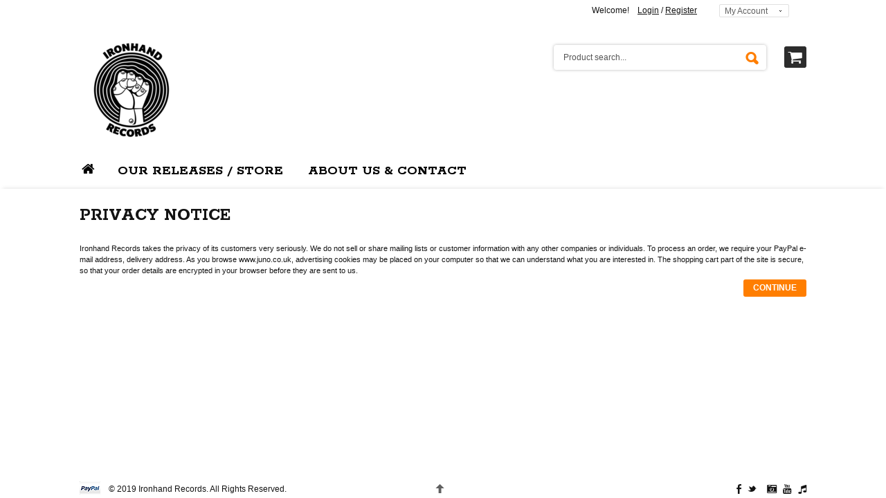

--- FILE ---
content_type: text/html; charset=UTF-8
request_url: https://ironhandrecords.com/privacy.php?osCsid=pq0be6najsug815r76bao5is46
body_size: 7311
content:
<!DOCTYPE html>
<!--[if lt IE 7 ]><html class="ie ie6" lang="en"> <![endif]-->
<!--[if IE 7 ]><html class="ie ie7" lang="en"> <![endif]-->
<!--[if IE 8 ]><html class="ie ie8" lang="en"> <![endif]-->
<!--[if (gte IE 9)|!(IE)]><html lang="en"> <![endif]-->

<html xmlns="http://www.w3.org/1999/xhtml" dir="ltr" lang="en">
<head>
<meta http-equiv="Content-Type" content="text/html; charset=utf-8" />
<title>Ironhand Records</title>

    <!-- Mobile Specific Metas==== -->
    <meta name="viewport" content="width=device-width, initial-scale=1">


<base href="https://ironhandrecords.com/" />
<link rel="stylesheet" type="text/css" href="ext/jquery/ui/redmond/jquery-ui-1.10.4.min.css" />
    <!--[if lt IE 9]>
    <script src="//html5shim.googlecode.com/svn/trunk/html5.js"></script>
    <script src="//css3-mediaqueries-js.googlecode.com/svn/trunk/css3-mediaqueries.js"></script>

    <![endif]-->

<script type="text/javascript" src="ext/jquery/jquery-1.11.1.min.js"></script>
<script type="text/javascript" src="ext/jquery/ui/jquery-ui-1.10.4.min.js"></script>


<script type="text/javascript" src="ext/photoset-grid/jquery.photoset-grid.min.js"></script>

<link rel="stylesheet" type="text/css" href="ext/colorbox/colorbox.css" />
<script type="text/javascript" src="ext/colorbox/jquery.colorbox-min.js"></script>

<link rel="stylesheet" type="text/css" href="ext/960gs/960_24_col.css" />


<!-- megastore styles -->
<link rel="stylesheet" type="text/css" href="megastore_theme/megastore_styles/common1.css" />




<link rel="stylesheet" type="text/css" href="megastore_theme/megastore_styles/common2.css" />

<link rel="stylesheet" type="text/css" href="megastore_theme/megastore_styles/light-theme.css" />

<link rel="stylesheet" type="text/css" href="megastore_theme/megastore_styles/custom.css" />

<!--[if IE 8 ]><link rel="stylesheet" type="text/css" href="megastore_theme/megastore_styles/styleie8.css" /><![endif]-->
    <!--[if IE 9]><link rel="stylesheet" type="text/css" href="megastore_theme/megastore_styles/styleie9.css" /><![endif]-->


<!--[if !IE]><!-->
<script>if(/*@cc_on!@*/false){document.documentElement.className+='ie10';}</script>
<!--<![endif]-->


<!-- end megastore styles -->

    <!-- megastore scripts -->
    <!--
    <script src="https://ajax.googleapis.com/ajax/libs/prototype/1.7.1.0/prototype.js"></script>
    -->
<script type="text/javascript" src="megastore_theme/megastore_js/common_scripts1.js"></script>



<script type="text/javascript" src="megastore_theme/megastore_js/common_scripts2.js"></script>


<!-- end megastore scripts -->
<link href='//fonts.googleapis.com/css?family=Oswald' rel='stylesheet' type='text/css'>
<link href='//fonts.googleapis.com/css?family=Rokkitt' rel='stylesheet' type='text/css'>

    <link href='//fonts.googleapis.com/css?family=Rokkitt:200,300,400,500,600,700,800' rel='stylesheet' type='text/css'>




    <!-- options from admin -->
    <style type="text/css">

        .nav-list li li a:hover,#nav > li > a:hover,
        .nav-list > li:hover > a,#nav > li:hover > a,
        .nav-tabs > .active > a,
        .nav-tabs > li > a:hover{

        }


            /* bg image  */
        /* bg image  */

            /* theme color  */
        .bgcolor_icon,
        .form-mail button,
        .es-nav a.btn:hover,
        .flexslider.small .flex-direction-nav a:hover,
        .nav-tabs > li > a:hover, .nav-tabs > .active > a, .nav-tabs > .active > a:hover,
        .nav > li > a:hover,
        .messageStackSuccess{
            background-color:        }
        #topline .phone i,
        #topline a:hover,
        #topline .fadelink li a:hover, #topline .fadelink > a:hover,
        #nav > li.home-link:hover > a,
        .nav-list li li a:hover,
        .breadcrumbs a,
        a.custom_color,
        a.custom_color:hover,
        .twit .icon,
        h4 [class^="icon-twitter-bird"],
        .flex-direction-nav a,
        .form-search button.btn-top-search,
        .product .product-tocart a, .preview .product-tocart a,
        .product-img-box .more-views li .video i,
        .rating strong i{
            color:        }

        textarea:focus, input[type="text"]:focus, input[type="password"]:focus, input[type="datetime"]:focus, input[type="datetime-local"]:focus, input[type="date"]:focus, input[type="month"]:focus, input[type="time"]:focus, input[type="week"]:focus, input[type="number"]:focus, input[type="email"]:focus, input[type="url"]:focus, input[type="search"]:focus, input[type="tel"]:focus, input[type="color"]:focus, .uneditable-input:focus,
        .cloud-zoom-big{
            border-color: ;
        }

        #nav > li > ul,
        #nav li:hover .menu_custom_block,
        .ui-widget-header,
        .ui-widget-content,
        .tab-content{
            border-color:;

        }

        button, .button,
        .shopping_cart_mini .button:hover,
        #nav > li:hover > a,
        button.button-3x, .button.button-3x,
        .nav-header > a,
        .custom_submit,
        .ui-widget-header,
        .middle_icon_color{
            background:;
        }
/* end theme color  */

/* text color  */
        table, table td,
        body, .hidden-small-desktop, #topline .link_label,
        select, textarea, input[type="text"], input[type="password"], input[type="datetime"], input[type="datetime-local"], input[type="date"], input[type="month"], input[type="time"], input[type="week"], input[type="number"], input[type="email"], input[type="url"], input[type="search"], input[type="tel"], input[type="color"], .uneditable-input,
        .product .product-price, .product .product-price-regular, .preview .product-price, .preview .product-price-regular,
        .cleancode, ul.icons li, #footer_bottom .noHover span.text, #footer_bottom .noHover span.text span, .form-mail input,
        .rating-stars span,
        #topline .phone,
        .shopping_cart_mini, .shopping_cart_mini .product-price,
        .product .product-price span.old, .product .product-price-regular span.old, .preview .product-price span.old, .preview .product-price-regular span.old,
        .checkoutBarCurrent,
        .checkoutBarFrom, .checkoutBarTo,
        .ui-widget-content{
            color: ;
        }
/* end text color  */

/* link color  */
        a, #topline, #topline a, #footer_bottom i,
        #topline .fadelink > a, #topline .fadelink li a, #topline .fadelink > a,
        #nav > li > a, #footer_popup p a, #nav li.level1 > a, #nav li.level2 > a, .nav-tabs > li > a,
        .reviews-box a.custom_submit, .reviews-box .reviews_link,
        .twit a,
        .shopping_cart_mini .product-detailes .product-name,
        .contentContainer a.checkoutBarFrom,
        .contentContainer a.checkoutBarTo,
        .orderEdit{
            color: ;
        }
/* end link color  */

/* link hover color  */
        a:hover,
        #topline a:hover,
        #topline .fadelink li a:hover, #topline .fadelink > a:hover,
        .nav-list li li a:hover,
        .breadcrumbs a:hover,
        .flexslider.small .flex-direction-nav a:hover,
        .custom_submit:hover, #nav li.level1:hover > a, #nav li.level2:hover > a, #footer_popup p a:hover,
        .nav-tabs > .active > a:hover,
        .twit a:hover,
        .shopping_cart_mini .product-detailes .product-name:hover,
        .contentContainer a.checkoutBarFrom:hover,
        .contentContainer a.checkoutBarTo:hover,
        .orderEdit:hover{
            color: ;
        }

        #nav > li.home-link:hover > a{
            color:  !important;
        }

            /* end link hover color  */

/* Background color  */
        body{
            background-color:;
        }
/* end Background color  */

/* captions color  */
        h1, #column_right h1, h2, h3, h4,
        .nav-list li a,
        #nav > li > a,
        .block .block-title,
        .accordion-heading,
        .custom_blocks .box a,
        #footer_popup h3, #footer_popup h4,
        button, .button,
        .custom_submit,
        .infoBox .infoBoxHeading, .infoBox .infoBoxHeading a,
        button.button-2x, .button.button-2x,
        button.button-3x, .button.button-3x,
        .product-shop .product-name h1, #column_right .product-shop .prod_info_name h1{
            color: ;
        }
/* end captions color  */

/* captions google font  */

        h1, #column_right h1, h2, h3, h4,
        .nav-list li a,
        #nav > li > a,
        .block .block-title,
        .accordion-heading,
        .custom_blocks .box a,
        #footer_popup h3, #footer_popup h4,
        .infoBox .infoBoxHeading, .infoBox .infoBoxHeading a,
        button.button-2x, .button.button-2x,
        button.button-3x, .button.button-3x,
        .product-shop .product-name h1, #column_right .product-shop .prod_info_name h1,
        .product-shop h2.custom_block_title{
            font-family:Rokkitt;
        }

/* end captions google font  */

/* simple product view in listing  */

/* simple product view in listing  */




    </style>
    <!-- end options from admin -->


</head>
<body>


    <!-- begin wrap //-->
    <div id="wrap">

        
<!--RIGHT TOOLBAR-->
<div id="right_toolbar" class="hidden-phone hidden-tablet">

    <div class="shoppingcart">
    <div class="fadelink">
            <span class="pull-right">
                <a class="btn btn_basket"><i class="icon-basket-1 icon-large"></i></a>
            </span>



               <div class="shopping_cart_mini hidden-phone hidden-tablet empty_cart"><div class="inner-wrapper">You have no items in your shopping cart.</div></div>



    </div>
</div>
    <div class="search_wrapper">
        <form name="form-search-right" action="https://ironhandrecords.com/advanced_search_result.php" method="get"  class="form-search" id="form-search-right">            <button type="submit" class="btn_search" onClick="document.getElementById('form-search-right').submit()"><i class="icon-search-2 icon-large"></i></button>
            <input type="text" name="keywords" value="Product search..."  class="input-medium search-query" onfocus="if(this.value == 'Product search...') {this.value = '';}" onblur="if (this.value == '') {this.value = 'Product search...';}" /><input type="hidden" name="osCsid" value="pq0be6najsug815r76bao5is46" />        </form>
    </div>

    <div id="back-top"> <a href="#top"><i class="icon-up-2"></i></a> </div>
</div>
<!-- TOP LINE BLOCKS-->
<div id="topline">
    <div class="container">
        <div class="wrapper_w">

            <div class="pull-right">
                <div class="alignright">
                    <span class="hidden-small-desktop">Welcome! &nbsp;&nbsp;</span>
                    <span class="hidden-phone"><a href="https://ironhandrecords.com/login.php?osCsid=pq0be6najsug815r76bao5is46">Login</a> / <a href="https://ironhandrecords.com/create_account.php?osCsid=pq0be6najsug815r76bao5is46">Register</a> &nbsp;&nbsp;</span>
                    <div class="fadelink"><a>My Account</a>
                        <div class="ul_wrapper">
                            <ul>
                                <li><a href="https://ironhandrecords.com/create_account.php?osCsid=pq0be6najsug815r76bao5is46">My Account</a></li>
                                <li><a href="https://ironhandrecords.com/specials.php?osCsid=pq0be6najsug815r76bao5is46">Specials</a></li>
                                <li><a href="https://ironhandrecords.com/checkout_shipping.php?osCsid=pq0be6najsug815r76bao5is46">Checkout</a></li>
                                <li><a href="https://ironhandrecords.com/login.php?osCsid=pq0be6najsug815r76bao5is46">Login</a></li>
                                <li><a href="https://ironhandrecords.com/contact_us.php?osCsid=pq0be6najsug815r76bao5is46">Email Us</a></li>
                            </ul>
                        </div>
                    </div>

                    <!--

<span class="link_label">Language:</span>
<div class="fadelink"><a>Select...</a>
    <div class="ul_wrapper">
        <ul>
            <li><img data-retina="true" width="14" height="10" src="includes/languages/english/images/icon.gif" alt /><a href="https://ironhandrecords.com/privacy.php?language=en&amp;osCsid=pq0be6najsug815r76bao5is46">English</a></li>        </ul>
    </div>
</div>                    

<span class="link_label currency_label">Currency:</span>
<div class="fadelink currencies_block"><a>Select...</a>
    <div class="ul_wrapper">
        <ul>
            <li><a href="https://ironhandrecords.com/privacy.php?currency=EUR&amp;osCsid=pq0be6najsug815r76bao5is46">(€)&nbsp;Euro</a></li>        </ul>
    </div>
</div>


-->

                </div>
            </div>
        </div>
    </div>
</div>


<div id="header">
    <div class="container">

        <div class="wrapper_w">
            <div id="logo">
                <div id="storeLogo">
                    <a href="https://ironhandrecords.com/index.php?osCsid=pq0be6najsug815r76bao5is46"><img src="images/light/store_logo.png" alt="Ironhand Records" title="Ironhand Records" width="150" height="150" style="width:150px;height:150px" /></a>                </div>
            </div>

            <div class="pull-right padding-1 shopping_cart_top">
                <div class="shoppingcart">
    <div class="fadelink">
            <span class="pull-right">
                <a class="btn btn_basket"><i class="icon-basket-1 icon-large"></i></a>
            </span>

        <div class="shopping_cart_mini">
            <div class="inner-wrapper">


               You have no items in your shopping cart.


            </div>
        </div>
    </div>
</div>            </div>

            <div class="pull-right padding-1 top_search_block">
    <div class="form-search-wrapper">
        <form name="form-search-top" action="https://ironhandrecords.com/advanced_search_result.php" method="get"  class="form-search" id="form-search">            <input type="text" name="keywords" value="Product search..."  class="input-medium search-query" onfocus="if(this.value == 'Product search...') {this.value = '';}" onblur="if (this.value == '') {this.value = 'Product search...';}" /><input type="hidden" name="osCsid" value="pq0be6najsug815r76bao5is46" />            <button type="submit" class="btn btn-top-search" onClick="document.getElementById('form-search-top').submit()"><i class="icon-search-2 icon-large"></i></button>
        </form>
    </div>
</div>
        </div>

        <!-- navigation menu -->
        <div class="row">
            <div class="span12">

                <nav>
                    <!-- small menu -->
                    
        <ul class="nav nav-list">
            <li class="nav-header">
                <a href="#level1" title="" data-toggle="collapse"><i class="icon-th"></i>&nbsp;&nbsp;MENU                    <i class="icon-down pull-right"></i>
                </a>

                <ul class="collapse in" id="level1" >
                    <li class="home-link"><a href="https://ironhandrecords.com/index.php?osCsid=pq0be6najsug815r76bao5is46">HOME</a></li>

        
                    <li class="level_first">
                        <a href="https://ironhandrecords.com/index.php?cPath=22&amp;osCsid=pq0be6najsug815r76bao5is46">Our Releases / Store</a>
                                            </li>
        
                </ul>
            </li>
        </ul>

                    <!-- small menu -->

                    <!-- big menu -->
                    
        <ul id="nav">

            <li class="home-link"><a href="https://ironhandrecords.com/index.php?osCsid=pq0be6najsug815r76bao5is46"><i class="icon-home"></i></a></li>


                           <!-- TOP CATEGORY OUTPUT -->
                    <li class="level0 nav-1 level-top first parent">
                        <a href="https://ironhandrecords.com/index.php?cPath=22&amp;osCsid=pq0be6najsug815r76bao5is46" class="level-top"><span>Our Releases / Store</span></a>
                        


                    </li>
                    <!-- TOP CATEGORY OUTPUT -->


                    
            <!-- CUSTOM MENU BLOCK -->
            <li id="menu_custom_block" class="level0 parent level-top">
                                <a class="level-top"> <span>About Us & Contact</span> </a>
                                <div class="menu_custom_block" style="right:0">
                                    <div class="shadow" style="width:530px">
                                        <p style="line-height: 1.5; background-image: initial; background-position: initial; background-size: initial; background-repeat: initial; background-attachment: initial; background-origin: initial; background-clip: initial; margin: 0px 0px 10px; padding: 0px; border: 0px; outline: 0px; vertical-align: top; color: rgb(19, 19, 19); font-family: &quot;Helvetica Neue&quot;, Helvetica, Arial, sans-serif;">
	<strong style="background: transparent; margin: 0px; padding: 0px; border: 0px; outline: 0px; vertical-align: top;">Ironhand Records is a vinyl only label from Germany.</strong></p>
<p style="line-height: 1.5; background-image: initial; background-position: initial; background-size: initial; background-repeat: initial; background-attachment: initial; background-origin: initial; background-clip: initial; margin: 0px 0px 10px; padding: 0px; border: 0px; outline: 0px; vertical-align: top; color: rgb(19, 19, 19); font-family: &quot;Helvetica Neue&quot;, Helvetica, Arial, sans-serif;">
	Our team has been collecting records for more than 20 years. We try to show our experience in our releases. On the one hand, we try to bring unknown or little-known treasures from the past back into the limelight and on the other hand, we want to show that good music is also produced today. Follow us on our social media accounts, you will not regret it.&nbsp;</p>
<p>You can contact us <a href="https://ironhandrecords.com/contact_us.php">here</a></p>

                                    </div>
                                </div>
                            </li>

            <!-- CUSTOM MENU BLOCK -->


        </ul>

                    <!-- big menu -->
                </nav>

            </div>
        </div>
        <!-- navigation menu -->


    </div>
</div>



        <section id="content">

            <!-- blocks for all pages-->
                           <div class="container top general_page">
                   <div class="row">
                   
                        <div id="column_right" class="span12">

                   

                        <!-- end blocks for all pages-->


            
<h1>Privacy Notice</h1>

<div class="contentContainer">
  <div class="contentText">
    Ironhand Records takes the privacy of its customers very seriously. We do not sell or share mailing lists or customer information with any other companies or individuals. To process an order, we require your PayPal e-mail address, delivery address. As you browse www.juno.co.uk, advertising cookies may be placed on your computer so that we can understand what you are interested in. The shopping cart part of the site is secure, so that your order details are encrypted in your browser before they are sent to us.   </div>

  <div class="buttonSet">
    <span class="buttonAction"><a class="custom_submit" href="https://ironhandrecords.com/index.php?osCsid=pq0be6najsug815r76bao5is46"><i class="icon-basket"></i>Continue</a></span>
  </div>
</div>




</div>

<!-- sidebar enable / disable -->

      <!-- sidebar enable / disable -->



      

<!-- blocks for all pages-->
            </div>
         </div>
    <!-- end blocks for all pages-->




    </section>
<div id="push"></div>

</div>
<!-- end wrap //-->



<div id="footer">
    <div id="footer_line">

        <div  id="footer_popup" class="footer_bg allowHover" >
            <div class="container">
                <div class="row">

                    <div class="span6">
                        <div class="row">
                            <div class="span3">
                                <h3>Information</h3>
                                <p><a href="http://www.ironhandrecords.com" target="_blank">About Us</a></p>
                                <p><a href="https://ironhandrecords.com/shipping.php?osCsid=pq0be6najsug815r76bao5is46">Shipping &amp; Returns</a></p>
                                <p><a href="https://ironhandrecords.com/privacy.php?osCsid=pq0be6najsug815r76bao5is46">Privacy Notice</a></p>
                                
                            </div>
                            <div class="span3">
                                <h3>Customer Assistance</h3>
                                <p><a href="https://ironhandrecords.com/contact_us.php?osCsid=pq0be6najsug815r76bao5is46">Contacts</a></p>
                                <p> <a href="https://ironhandrecords.com/shipping.php?osCsid=pq0be6najsug815r76bao5is46">Returns</a> </p>
                                <p><a href="https://ironhandrecords.com/products_new.php?osCsid=pq0be6najsug815r76bao5is46">New Products</a></p>
                            </div>
                        </div>
                    </div>


                    <div class="span6">
                        <div class="row">
                            <div class="span3">
                                <h3>My Account</h3>
                                <p><a href="https://ironhandrecords.com/create_account.php?osCsid=pq0be6najsug815r76bao5is46">My Account</a></p>
                                <p><a href="https://ironhandrecords.com/account_history.php?osCsid=pq0be6najsug815r76bao5is46">Order history</a></p>
                                <p><a href="https://ironhandrecords.com/advanced_search.php?osCsid=pq0be6najsug815r76bao5is46">Advanced search</a></p>
                                <p><a href="https://ironhandrecords.com/reviews.php?osCsid=pq0be6najsug815r76bao5is46">Reviews</a></p>
                            </div>

                            <div class="span3">
    <h4>Newsletter signup</h4>
        <form name="index_newsletter" action="https://ironhandrecords.com/boxnewsletter.php?osCsid=pq0be6najsug815r76bao5is46" method="post" onsubmit="return validate();" class="form-mail"><input type="hidden" name="formid" value="24174ae996b73c2fb4d826d5dd579c1a" /><input type="hidden" name="action" value="process" />        <input name="email_address" id="newsletter" class="input-text required-entry validate-email input-medium" type="text" value="enter your e-mail..."  onfocus="if(this.value=='enter your e-mail...'){this.value=''}" onblur="if(this.value==''){this.value='enter your e-mail...'}" />
        <button name="newsletter" type="submit" class="btn"><i class="icon-email"></i></button>
    </form>
</div>
                        </div>
                    </div>



                </div>
            </div>
        </div>

                <div id="footer_button"><i class="icon-up"></i></div>
        
        <div class="container" id="footer_bottom">
            <div class="row">
                <div class="span12">
                    <div class="pull-left noHover">
                          <span class="hidden-phone payment_icons">
    <img data-retina="true" width="30" height="19" src="megastore_theme/megastore_images/payment1.png" alt="" />

</span>                          <span class="text">&copy; 2019 <a href="https://www.ironhandrecords.com">Ironhand&nbsp;Records</a>. All Rights Reserved. </span>
                    </div>
                    <div class="pull-right noHover">
                        <a href="https://www.facebook.com/ironhandrecords/"><i class="icon-facebook"></i></a> &nbsp;
<a href="https://twitter.com/ironhandrecords"><i class="icon-twitter-bird"></i></a> &nbsp;&nbsp;&nbsp;
<a href="https://www.instagram.com/ironhandrecords/"><i class="icon-camera-alt"></i></a> &nbsp;
<a href="https://www.youtube.com/channel/UC58yAmAy_wkwnjVJWFgpgSg?view_as=subscriber"><i class="icon-youtube"></i></a> &nbsp;
<a href="https://soundcloud.com/ironhandrecords"><i class="icon-music"></i></a>                    </div>
                </div>
            </div>
        </div>

    </div>



</div>

<!-- bodyWrapper //-->


</body>
</html>


--- FILE ---
content_type: text/css
request_url: https://ironhandrecords.com/megastore_theme/megastore_styles/common2.css
body_size: 30045
content:
/*
style.css"

fancybox/jquery.fancybox-buttons.css"
fancybox/jquery.fancybox-thumbs.css"
fancybox/jquery.fancybox.css"

megastore.css"
light-theme.css"

*/

html, body {
    height:100%;
    min-height:100%;
}
body {
    font-size:0.75em;
    line-height:1.25em;
    min-width:100%
}
/*body, .span1, .span2, .span3, .span4, .span5, .span6, .span7, .span8, .span9, .span10, .span11, .span12 {
	 -webkit-transition:all .2s linear;
	 -moz-transition:all .2s linear;
	 -o-transition:all .2s linear;
	 transition:all .2s linear;
}
*/ul, ol {
      margin: 0;
      padding: 0;
  }
a:focus {
    outline: none;
}
a.underline {
    text-decoration:underline;
}
a.underline:hover {
    text-decoration:none;
}
h1 {
    margin-bottom: 20px;
    margin-top:0px;
    text-transform:uppercase;
    font-size: 20px;
    line-height: 24px
}
#column_right h1 {
    font-size: 26px;
    line-height: 28px
}

h2 {
    margin-bottom: 15px;
    text-transform:uppercase;
    font-size: 20px;
    line-height: 24px;
    padding-right:65px;
}
h2.also_pursh_title{font-size: 26px;line-height: 28px;font-weight: normal;}
h2 a, h2 a:hover {
    text-decoration: none;
}

h2 [class^="icon-"], h2 [class*=" icon-"] {
    display:block;
    float:left;
    margin : -2px 10px 0 0;
    font-size:20px;
}
h2.nopadding {
    padding:0;
}
h3 {
    text-transform: uppercase;
    font-size: 18px;
    line-height: 20px;
    font-weight:normal;
}
h4 {
    margin-bottom: 15px;
    text-transform:uppercase;
    font-size: 20px;
    line-height: 20px
}
h4 [class^="icon-"], h4 [class*=" icon-"] {
    display:block;
    float:left;
    margin : -2px 10px 0 0;
    font-size:20px;
    white-space:nowrap;
}

h5 {
    font:normal 24px/26px Arial, Helvetica, sans-serif;
    font-style:italic;
    margin:0;
    padding:0;
}
#wrap {
    min-height: 100%;
    height: auto !important;
    height: 100%;
}
.wrapper {
    overflow:hidden;
    width:100%;
}
.wrapper_w {
    display:inline-block;
    width: 100%;
}
.padding-1 {
    padding:25px 0 0 0;
}
.padding-2 {
    padding:0 0 0 10px;
}
.margin-1 {
    margin-top: 20px;
    margin-bottom:32px;
}
.margin-2 {
    margin-top: 12px;
}
.alignright {
    text-align:right;
}
.alignleft {
    text-align:left;
}
.aligncenter {
    text-align:center;
}
.hide {
    display:none;
}
.hover {
    z-index:1000;
}
.col-1, .col-2, .col-3 {
    float:left;
}
.col {
    float: left;
}
p.small {
    font-size:0.75em;
    line-height:1.25em;
}
a.btn {
    margin:0;
    padding:3px 0;
    border:none;
    border-radius: 3px;
    background-image:none;
    box-shadow: none;
    color:#fff;
    text-shadow: none;
    -webkit-transition: background-color 0.25s 0s ease;
    -moz-transition: background-color 0.25s 0s ease;
    -o-transition: background-color 0.25s 0s ease;
}
a.btn:hover {
    color:#fff;
    cursor: pointer;
    -webkit-transition: background-color 0.25s 0s ease;
    -moz-transition: background-color 0.25s 0s ease;
    -o-transition: background-color 0.25s 0s ease;
}

a:hover .custom_color, a.custom_color:hover {
    text-decoration:underline;
}
/*HEADER*/
#header {
    padding: 10px 0 0 0;
}

#logo {
    padding:10px 0;
    float: left;
}
/*topline*/
#topline {
    padding:4px 0 4px;
    line-height:22px;
}
#topline .phone{margin-top: -4px;line-height: 26px}
#topline .hidden-phone{margin-right:15px}
#topline a {
    text-decoration:underline;
}
#topline a:hover {
    text-decoration:none;
}
#topline .phone .icon-mobile-alt{margin-right:3px}

#topline .fadelink {
    position:relative;
    display:inline-block;
    margin-right:25px;
    margin-left:5px;
    margin-top:2px;
    text-align: left;
    white-space:nowrap;
    z-index:500;
}

#topline .currencies_block{margin-right: 0}

#topline .fadelink .ul_wrapper {
    position:absolute;
    top: 19px;
    z-index:100;
    display:none;
}
#topline .fadelink .ul_wrapper ul {
    padding:  7px 30px 7px 7px;
    width:auto;
    border-radius: 2px;
    background:#4a4a4a;
}
#topline .fadelink li {
    padding:2px 0;
}
#topline .fadelink li a, #topline .fadelink > a,
#topline .fadelink li a:hover, #topline .fadelink > a:hover,
#topline .fadelink > a:hover{
    text-decoration:none;
}

#topline .fadelink > a {
    display:block;
    padding: 2px 30px 1px 7px;
    border-radius: 2px;
    background-image:url(../megastore_images/arrow_down.gif);
    background-repeat: no-repeat;
    background-position: right 8px;
    text-decoration:none;
    font: 12px/14px Arial, Helvetica, sans-serif;
    cursor: pointer
}


#topline img {
    padding-right:5px;
    vertical-align: middle;
}
/*navigation mobile*/
.nav-list {
    display: block;
    position:absolute;
    top: -10000px;
    margin:10px 15px 25px 15px;
    padding:0;
}
.nav-header > a {
    border-radius: 3px 3px 0px 0px;
    color:#fff;
}
.nav-list ul {
    margin:0;
    padding:0;
}
.nav-list li {
    margin:0;
    padding:0;
    border-bottom:1px solid #dadada;
    position:relative;
}
.nav-list li:last-child {
    border:none;
}
.nav-list li a {
    display:block;
    margin:0;
    padding:15px 15px 13px;
    text-decoration:none;
    text-transform: uppercase;
    font-size: 18px;
    line-height: 24px
}
.nav-list li a.icon-collapse {
    position:absolute;
    right: 0;
    top:0;
    z-index:100;
}
.nav-list li li a:hover {
    background:none;
}

.nav-list li li li a {
    padding-left:35px;
}
/*navigation desktop*/
#nav {
    position: relative;
    display: block;
    margin: 0;
    padding: 7px 6px 0 0;
    line-height: 100%;
}
#nav:hover {
    z-index:50006;
}
#nav li {
    float: left;
    margin: 0;
    list-style: none;
    position: relative;
}
#nav li.home-link{padding-top: 11px;padding-right: 12px}
#nav > li > a {
    display: block;
    margin: 0;
    padding:15px 18px 16px;
    color: #000;
    text-decoration: none;
    text-transform:uppercase;
    font-weight:bold;
    font-size:20px;
    line-height: 1em;
    border-radius: 3px 3px 0px 0px
}
#nav > li.home-link > a{background: none!important;}
#nav > li.home-link > a{padding: 0}

#nav li.level1 > a, #nav li.level2 > a {
    display:block;
    padding: 4px 20px;
    color: #000;
    text-decoration: none;
    font-size:12px;
    line-height:16px;
}
#nav li.level1:hover > a, #nav li.level2:hover > a {
    background: #f0f0f0;
}
#nav li:hover > ul, #nav li:hover > ul > li > ul.list_in_column {
    display: block;
}
#nav > li > ul,
#nav li:hover .menu_custom_block {
    width:auto;
    border-bottom-right-radius: 8px;
    border-bottom-left-radius: 8px;
    border-top:4px solid
}
#nav > li > ul {
    position: absolute;
    top:50px;
    display:none;
    z-index: 1
}
#nav li ul.shadow, #nav li .menu_custom_block .shadow {
    border-left-color: #fff;
    border-right-color: #fff;
    border-bottom-color: #fff;
    box-shadow: 0 0 5px rgba(0, 0, 0, 0.1);
    /*overflow:hidden;*/
}
#nav .menu_custom_block {
    position: absolute;
    top:51px;
    display:none;
    margin: 0;
    padding: 0;
    background:#fdfdfd;
    float:none;
}
#nav li .menu_custom_block .shadow {
    padding:24px 15px 30px;
    overflow: hidden;
}
#nav li:hover .menu_custom_block {
    display:block;
}
#nav .menu_custom_block .col-third {
    float:left;
    width: 230px;
    margin:0 14px;
    display:inline;
}
#nav .menu_custom_block .col-third h1, #nav .menu_custom_block .col-third h2, #nav .menu_custom_block .col-third h3 {
    padding: 14px 0;
}
#nav ul li {
    margin: 0;
    padding: 0;
}
#nav ul a {
    font-weight: normal;
}
#nav ul ul li {
    position:relative;
}
#nav ul ul ul ul {
    position:absolute;
    z-index:100;
    top: -10px;
    left: 150px;
    padding: 10px 0;
    width:200px;
    border-radius: 6px;
    background:#fdfdfd;
    box-shadow: 0 0 5px rgba(0, 0, 0, 0.1);
}
#nav li.list_column {
    width:200px;
}
#nav li.list_column, #nav li.category_desc_in_menu {
    display:block;
    float:left;
    margin:30px 0;
    border-left:2px solid #eaeaea;
}
#nav li:hover li:first-child {
    border-left: none;
}
#nav li:hover li.category_desc_in_menu {
    padding: 0 30px;
    width: 240px;
}
#nav a.custom_category_link, #nav .menu_custom_block a {
    display:inline;
    font-weight:bold;
}
#nav h1.custom_menu_title {
    font-size: 1.25em;
}
#nav li:hover ul.list_in_column {
    position:relative;
    top:0;
}
#nav ul.list_in_column li {
    float:none;
}
#nav ul.list_in_column ul {
    display:none;
}
#nav ul.list_in_column li:hover ul {
    display:block;
}
#nav .category_desc_in_menu img, .custom_menu_img img {
    border:5px solid #fff;
    box-shadow: 0px 0px 8px rgba(0, 0, 0, 0.1);
}
.login_block {
    position:relative;
    padding-right: 10px;
    text-align: right;
    display: inline-block;
}
.login_block a {
    padding-bottom:5px;
}
.login_social {
    display: inline-block;
    padding-right: 10px;
    white-space:nowrap;
}
.shoppingcart {
    position:relative;
    float:right;
    z-index:490;
    margin-top: 2px;
}
.shoppingcart:hover {
    z-index:490;
}
.shoppingcart .badge {
    position:absolute;
    top:-7px;
    right: -10px;
}
.shoppingcart .fadelink{
    padding-bottom:10px;
    position:absolute;
    right:0;
    top:0;
    float:right;
}
.shoppingcart .fadelink span a.btn {
    width:30px;
    padding-right: 2px
}
.shoppingcart:hover .fadelink span a {
    color:#fff;
    cursor: pointer;
    -webkit-transition: background-color 0.25s 0s ease;
    -moz-transition: background-color 0.25s 0s ease;
    -o-transition: background-color 0.25s 0s ease;
}
.shopping_cart_mini {
    z-index: 100;
    display: none;
    width:300px;
    border-radius: 5px;
    background-color:#fdfdfd;
    box-shadow:         0px 0px 4px rgba(0, 0, 0, 0.27);
    color:#000;
}
.shopping_cart_mini .inner-wrapper {
    padding:10px 15px;
}
.shopping_cart_mini .item {
    position:relative;
    overflow:hidden;
    margin-top: 10px;
    margin-bottom:20px;
}
.shopping_cart_mini .product-image {
    float:left;
    margin-right:10px;
    border: 1px solid #f3f3f3;
}
.shopping_cart_mini .product-image img{
    width:50px
}
.shopping_cart_mini .product-detailes {
    float:left;
    width: 110px;
}
.shopping_cart_mini .product-detailes .product-name {
    color: #000;
    text-decoration: none;
    font-size: 12px;
    line-height:1.05em;
}
.shopping_cart_mini .product-price {
    color: #000;
    font-weight: bold;
    margin-bottom:20px
}
.shopping_cart_mini .button {
    float:right;
    margin-left: 5px;
}
.shopping_cart_mini a i {
    margin-left:7px;
    color:#000;
    font-size:18px;
}
.shopping_cart_mini .button {
    float: left;
    margin-right:5px;
    padding: 0 7px;
    border-radius: 3px;
    background:#f0f0f0;
    color:#000;
    text-decoration:none;
    line-height:31px;
    -webkit-transition: background-color 0.25s 0s ease;
    -moz-transition: background-color 0.25s 0s ease;
    -o-transition: background-color 0.25s 0s ease;
}
.shopping_cart_mini .button:hover {
    color:#fff;
    -webkit-transition: background-color 0.25s 0s ease;
    -moz-transition: background-color 0.25s 0s ease;
    -o-transition: background-color 0.25s 0s ease;
}
/* HEADER VARIANT 2*/
#header.header_v_2 .row {
    position:relative;
}
#header.header_v_2 {
    position:relative;
    z-index:1001;
    margin-bottom:25px;
}
#header.header_v_2 .line_header_bot {
    position:relative;
    margin-top:-6px;
    height:5px;
    border-bottom: 1px solid transparent;
    box-shadow: 0px 2px 3px rgba(0, 0, 0, 0.1);
}
#header.header_v_2 #logo {
    float:none;
}
#header.header_v_2 .fadelink {
    position:relative;
    display:inline-block;
    margin-left: 10px;
    white-space:nowrap;
    padding-top: 7px;
}
#header.header_v_2 .shoppingcart {
    position: absolute;
    right:0;
    bottom:45px;
}
#header.header_v_2 .shoppingcart .fadelink {
    display:block;
    position:absolute;
}
#header.header_v_2 #nav > li {
    float: left;
    margin-right: 12px;
    padding:7px 0 0;
    list-style: none;
}
#header.header_v_2 #nav > li > a {
    min-width: 170px;
    display:block;
    padding: 15px 20px 15px 10px;
    border-top-left-radius: 5px;
    border-top-right-radius: 5px;
    border-left: 1px solid #ebebeb;
    border-right: 1px solid #ebebeb;
    box-shadow: 0px -2px 1px rgba(0, 0, 0, 0.15);
    color:#000;
    text-decoration:none;
    font: bold 12px/14px Arial, Helvetica, sans-serif;
    -webkit-transition: background-color 0.25s 0s ease;
    -moz-transition: background-color 0.25s 0s ease;
    -o-transition: background-color 0.25s 0s ease;
    text-transform:none;
}
#header.header_v_2 #nav > li:hover > a {
    border-left: 1px solid #333333;
    border-right: 1px solid #333333;
    color:#fff;
    -webkit-transition: background-color 0.25s 0s ease;
    -moz-transition: background-color 0.25s 0s ease;
    -o-transition: background-color 0.25s 0s ease;
    -webkit-transition: border-color 0.25s 0s ease;
    -moz-transition: border-color 0.25s 0s ease;
    -o-transition: border-color 0.25s 0s ease;
}
#header.header_v_2 #nav > li > ul {
    border-color: #fff;
    border-top-color: #333333;
    top: 54px;
}
#header.header_v_2 #nav li.level1 > a, #header.header_v_2 #nav li.level2 > a {
    line-height:16px;
    padding:5px 0 5px 12px;
}
#header.header_v_2 #nav li.level1:hover {
    text-indent:-4px;
}
#header.header_v_2 #nav li.level1 > a:hover {
    font-weight:bold;
}
#header.header_v_2 #nav li.level2, #header.header_v_2 #nav li.level2:hover {
    border: none;
    text-indent:0;
}
#header.header_v_2 #nav li.level2 a:hover {
    color:#000;
    font-weight:normal;
}
#header.header_v_2 #nav li.list_column {
    padding-top:10px;
    padding-bottom:20px;
    margin:0;
}
#header.header_v_2 #nav li.category_desc_in_menu {
    padding:20px 40px 20px 30px;
    margin:0;
}
#header.header_v_2 .fadelink > a {
    min-width: 70px;
    display:block;
    padding: 15px 30px 15px 10px;
    border-top-left-radius: 5px;
    border-top-right-radius: 5px;
    border-left: 1px solid #ebebeb;
    border-right: 1px solid #ebebeb;
    box-shadow: 0px -2px 2px rgba(0, 0, 0, 0.15);
    color:#000;
    text-decoration:none;
    font: bold 12px/14px Arial, Helvetica, sans-serif;
    -webkit-transition: background-color 0.25s 0s ease;
    -moz-transition: background-color 0.25s 0s ease;
    -o-transition: background-color 0.25s 0s ease;
}
#header.header_v_2 .fadelink:hover {
    z-index: 50005;
}
#header.header_v_2 .fadelink:hover > a {
    border-left: 1px solid #333333;
    border-right: 1px solid #333333;
    color:#fff;
    -webkit-transition: background-color 0.25s 0s ease;
    -moz-transition: background-color 0.25s 0s ease;
    -o-transition: background-color 0.25s 0s ease;
    -webkit-transition: border-color 0.25s 0s ease;
    -moz-transition: border-color 0.25s 0s ease;
    -o-transition: border-color 0.25s 0s ease;
}
#header.header_v_2 .fadelink li.level1:hover a {
    background: #f0f0f0;
}
#header.header_v_2 .fadelink .ul_wrapper {
    position:absolute;
    display:none;
    top: 47px;
    border-top: 5px solid #333;
    z-index:50;
}
#header.header_v_2 .fadelink .ul_wrapper ul {
    border-bottom-right-radius: 8px;
    border-bottom-left-radius: 8px;
    padding:  10px 30px 10px 10px;
    min-width:80px;
    width:auto;
    border-color:#fff;
    box-shadow: 0px 0px 4px rgba(0, 0, 0, 0.1);
    background:#fff;
}
#header.header_v_2 .fadelink li {
    padding:2px 0;
}
#header.header_v_2 .form-search-wrapper {
    padding: 7px 5px 0 15px;
    margin-right: 10px;
}
#header.header_v_2 .form-search input.search-query {
    width:210px;
}
/*right toolbar*/

#right_toolbar {
    position: fixed;
    right:0px;
    bottom:15%;
    z-index: 500;
}
#right_toolbar .small_logo{
    text-align: right
}
#right_toolbar .small_logo img{
    max-width:72px
}


#right_toolbar .shoppingcart {
    float: none;
    margin:15px 0 16px 20px;
    padding:0;
    position:relative;
    display:inline-block;
}
#right_toolbar .shoppingcart:hover {
    padding:0 0 0 20px;
    margin: 15px 0 16px 0;
}
#right_toolbar .shoppingcart .fadelink {
    position:relative;
    float:left;
}
#right_toolbar .shopping_cart_mini {
    position:absolute;
    margin-right:38px;
    right:0;
    left:auto;
}
#right_toolbar .shopping_cart_mini.empty_cart{
    top: 0
}

#right_toolbar .shopping_cart_mini.full_cart{
    bottom:-110px;
}



#right_toolbar .shoppingcart .badge {
    right: -5px;
}
#right_toolbar .search_wrapper {
    clear:both;
    position:relative;
    height:60px;
}
#right_toolbar .form-search {
    position: static;
}
#right_toolbar .form-search button {
    position:relative;
    z-index:100;
    margin:-3px 0 0 22px;
}

#right_toolbar .form-search button .icon-large:before{display: block;}

#right_toolbar .form-search input.search-query {
    position:absolute;
    right:20px;
    top:0;
    z-index:99;
    padding:2px 10px;
    width:0;
    height:22px;
    border: 2px solid #fff;
    border-radius: 4px;
    box-shadow:         0px 0px 4px rgba(0, 0, 0, 0.27);
}
#back-top a {
    display: block;
    margin:0 0 0 5px;
    padding:17px 0 0 0;
    width: 61px;
    height:42px;
    text-align:center;
    color:#fff;
    font-size:22px;
    line-height:22px;
    border-radius: 3px;
    opacity: 1;
}
/*CONTENT*/
section.slider {
    margin-bottom:10px;
}
section#content > .container.top {
    padding-top:25px;
}
section#content {
    padding-bottom:20px;
}
#column_left.span3 {
    float:right;
}
#column_right.span9 {
    float:right;
}
.box-wrapper {
    box-shadow:  0px 0px 4px rgba(0, 0, 0, 0.27);
    border-radius: 5px;
    position: relative;
    margin-bottom: 20px;
    background-color:#fff;
}
.box-wrapper .inside {
    padding:  20px;
}
.box-wrapper .inside.min-height {
    min-height: 270px;
}
.box-wrapper .line {
    overflow:hidden;
    width:100%;
    height:1px;
    margin: 0 0 -6px 0;
}
.box-wrapper a {
    text-decoration:underline;
}
.box-wrapper a:hover, .box-wrapper .button {
    text-decoration: none;
}
.table.shopping-cart-table th, .table.shopping-cart-table td {
    padding: 20px 10px 15px 10px;
    border-bottom: 2px solid #e5e5e5;
}
.table.shopping-cart-table a {
    text-decoration:underline;
}
.table.shopping-cart-table a:hover {
    text-decoration:none;
}
.table.shopping-cart-table th {
    padding: 5px 10px;
}
.table th.aligncenter, .table td.aligncenter {
    text-align:center;
}
.table th.alignright, .table td.alignright {
    text-align: right;
}
.table.shopping-cart-table td {
    border-right: 1px solid #e5e5e5;
}
.table.shopping-cart-table td:first-child {
    border-left: 1px solid #e5e5e5;
    width:10%;
    min-width:136px;
}
.table.shopping-cart-table th {
    font-weight: normal;
}
.table.shopping-cart-table input.qty {
    width: 30px;
    border:1px solid #e0e0e0;
    box-shadow:none;
    border-radius:0;
    margin-top: -5px;
    margin-bottom: -5px;
}
.table.shopping-cart-table a[class^="icon-"], .table.shopping-cart-table a[class*=" icon-"] {
    font-size: 20px;
}
.table.shopping-cart-table .cart-col-name {
    display:none;
}
.table.shopping-cart-table-total {
    border-bottom: 2px solid #e5e5e5;
}
.table.shopping-cart-table-total th, .table.shopping-cart-table-total td {
    padding: 0 15px;
    border:none;
}
/*product block*/
.product {
    position: relative;
    margin-top: 10px;
    margin-bottom:20px;
    border-radius: 8px;
    background:#fff;
    box-shadow: 0px 0px 4px rgba(0, 0, 0, 0.27);
}
.product a {
    text-decoration:none;
}
.product a:hover {
    text-decoration: underline;
}
.product .product-image-wrapper {
    padding: 5px 5px 0 5px;
    text-align: center;
    cursor: pointer;
    z-index:350;
}
.product .product-image-wrapper .roll_over_img {
    position:absolute;
    top:0;
    left:0;
    z-index:5;
    display:none;
}
.big_without_description .product,
.product-listing .product {
    margin-top: 10px;
    margin-bottom:5px;
    border-radius: 0;
    box-shadow:  none;
}
.big_without_description .product .product-image-wrapper,
.product-listing .product .product-image-wrapper {
    padding: 5px;
    border-radius: 8px;
    box-shadow:         0px 0px 4px rgba(0, 0, 0, 0.27);
}
.product .product-image-wrapper img {
    float:none;
    margin: 0 auto;
}
.product .product-price, .product .product-price-regular, .preview .product-price, .preview .product-price-regular {
    float: left;
}
.product .product-price-regular, .preview .product-price-regular {
    color:#ff0000;
}
.product .product-price, .preview .product-price{
    font-size: 16px;
    font-family: arial
}
.product .product-price .new, .preview .product-price .new{
    font:20px/22px Arial, Helvetica, sans-serif;

}


.product .product-price span.old, .product .product-price-regular span.old, .preview .product-price span.old, .preview .product-price-regular span.old {
    color:#000;
    text-decoration:line-through;
    font-size:12px;
    line-height:25px;
    padding-right: 5px
}
.product .product-price span.new, .preview .product-price span.new {
    color:#ff0000;
}
.product .product-tocart, .preview .product-tocart {
    float: right;
    text-align: right;
    height:27px;
}
.product .product-tocart a, .preview .product-tocart a {
    font-size: 20px;
    line-height: 25px;
    -webkit-transition: font-size 0.25s 0s ease;
    -moz-transition: font-size 0.25s 0s ease;
    -o-transition: font-size 0.25s 0s ease;
}
.product .product-tocart a:hover, .preview .product-tocart a:hover {
    font-size:25px;
    -webkit-transition: font-size 0.25s 0s ease;
    -moz-transition: font-size 0.25s 0s ease;
    -o-transition: font-size 0.25s 0s ease;
}
.product .product-link, .preview .product-link {
    margin-top: 5px;
    line-height:15px;
}
.product .product-name, .preview .product-name {
    margin-top: 10px;
    margin-bottom: 7px;
    font: 12px/16px Arial, Helvetica, sans-serif;
}
.product .wrapper-hover {
    padding:3px 14px 12px 14px;
}
.preview .wrapper-hover {
    padding:3px 9px 12px 9px;
}
.preview.small .wrapper-hover {
    padding: 3px 0 12px
}
.small_with_description .product .wrapper-hover {
    padding:2px 5px;
}
.product .product_label {
    position:absolute;
    top:0;
    right:0;
    z-index:101;
}
.style2 .image-wrapper {
    margin:0 4px;
}
.style2 .image-wrapper img {
    margin-bottom:65px;
}

/*product hover preview*/
.preview {
    position:absolute;
    z-index:4000;
    top:0;
    left:0;
    display:none;
    float:left;
    text-align:left;
    padding:5px 5px 10px 5px;
    border-radius: 8px;
    background-color: #fff;
    box-shadow:  0 0 46px 12px rgba(0, 0, 0, 0.1);

    _box-shadow: 0 0 4px rgba(0, 0, 0, 0.27)
}
.preview .col-1 {
    width:70px;
    margin-right: 5px
}
.preview .col-1 a{
    cursor: pointer
}

.preview .col-2 {
    width:260px;
}
.preview .col-1 img {
    margin-bottom:5px;
}
.preview.small {
    padding-bottom:5px;
}
.preview.small .col-1 {
    width:53px;
    padding-right:4px;
}
.preview.small .col-2 {
    width:160px;
}
.preview.small .padding {
    padding: 8px 3px 0;
}
.preview .preview_top {
    overflow:hidden;
}
.preview .preview_bot {
    padding:0;
}
.preview.small .preview_bot {
    margin-top: 0;
    padding:8px 0 12px 55px;
}
.preview.small img {
    margin-bottom:4px;
    margin-left: 1px;
}
.preview .big_image {
    text-align: center;
}
.preview.small .big_image {
    left:62px;
}
.icon {
    float:left;
    width:30px;
}
.txt {
    margin-bottom: 10px;
    margin-left: 30px;
}
.twit {
    overflow:hidden;
    margin-bottom:10px;
    padding: 5px 0 15px 0;
    border-bottom: 1px solid rgba(200, 200, 200, 0.1);
}

.twit a{text-decoration: underline}
.twit a:hover{text-decoration:none}

.twit .icon {
    width:40px;
    font-size:18px;
}
.twit .mess {
    margin-left:40px;
}
.fb-like-box, .fb-like-box iframe[style], .fb-like-box span {
    width: 100% !important;
}
.block {
    margin: 0 0 15px;
    border-bottom: 1px solid #eeeeee;
}
.block.last {
    border:none;
}
.block .block-title {
    padding-bottom:10px;
    text-transform:uppercase;
    font-size: 20px;
    line-height: 24px
}
.block .block-title strong {
    font-weight: normal;
}
.block .block-content {
    padding: 5px 0 15px;
}
.block .block-subtitle {
    margin: 0 0 10px;
    text-transform: uppercase;
    font-weight:bold;
    line-height: 18px;
}
.block-layered-nav dt {
    margin:0;
    padding: 7px 0 6px;
    font-weight: bold;
}
.block-layered-nav dd {
    margin:0 0 25px;
    padding: 0;
}
.block-layered-nav ol {
    margin: 0;
}
.block-layered-nav dd li {
    margin-bottom: 6px;
    padding: 0 0 0 19px;
}
.block-layered-nav dd li a {
    text-decoration: none;
}
.block-layered-nav dd li a:hover {
    text-decoration:underline;
}
ul#poll-answers {
    margin-bottom:15px;
}
ul#poll-answers li {
    line-height:22px;
}
ul#poll-answers .label {
    display: inline-block;
    padding: 0 4px;
    border-radius: 0;
    background: none;
    color: #000;
    vertical-align: baseline;
    text-shadow: none;
    white-space: nowrap;
    font-weight: normal;
    font-size: 12px;
}
ul#poll-answers label {
    margin: 0;
}
ul#poll-answers input[type="radio"] {
    margin: -2px 0 0;
}
.line {
    overflow:hidden;
    margin: 10px 0;
    width:100%;
    height:1px;
    border-top:1px solid #ececec;
}

.line1 {
    overflow:hidden;
    margin: 10px 0;
    width:100%;
    height:1px;
    border-bottom: 1px solid #c7c7c7;
}
.listing_header_row1 {
    padding: 10px 0 0;
    line-height: 26px;
}
.listing_header_row1 .pull-left {
    width:33%;
}
.listing_header_row1 .pull-right {
    width:33%;
}
.listing_header_row2 {
    padding: 0 0 30px 0;
}
.listing_header_row1 label {
    display:inline-block;
    padding-right: 15px;
    font-size:12px;
    line-height:26px;
    cursor: text;
}
.listing_header_row1 a[class^="icon-"], .listing_header_row1 a[class*=" icon-"] {
    padding-right:5px;
    color:#000;
    font-size:26px;
    text-decoration:none;
    display:inline-block;
}
@-moz-document url-prefix() {
.listing_header_row1 a[class^="icon-"], .listing_header_row1 a[class*=" icon-"] {
margin-top:-2px;
}
}
.listing_header_row1 a[class^="icon-"]:hover, .listing_header_row1 a[class*=" icon-"]:hover {
    color:#666;
}
.listing_header_row1 a[class^="icon-"].active, .listing_header_row1 a[class*=" icon-"].active {
    color:#9d3bc6;
}
.num {
    text-align:right;
}
.num a {
    display: inline-block;
    padding-right:5px;
    line-height: 20px;
}
a.small_icon i {
    padding:0 3px;
    background-color:rgba(236, 236, 236, 1);
    font-size:12px;
    line-height: 20px;
}
a.small_icon:hover i {
    background-color:rgba(236, 236, 236, 0.6);
}
a.small_icon_color i {
    margin-top:-2px;
    margin-right:7px;
    padding:0 2px;
    border-radius: 2px;
    background-color:#9d3bc6;
    color:#fff;
    font-size:12px;
    line-height: 20px;
}
a.small_icon_color i.icon-heart {
    text-indent:1px;
}
a.small_icon_color:hover i {
    background-color:#6a2886;
}
.middle_icon_color {
    display:block;
    margin-right: 10px;
    padding: 2px 0 0 0;
    width:32px;
    font-size:23px;
    height:29px;
    line-height:28px;
    border-radius: 3px;
    text-align:center;
    color:#fff;
    -webkit-transition: background-color 0.25s 0s ease;
    -moz-transition: background-color 0.25s 0s ease;
    -o-transition: background-color 0.25s 0s ease;
}
.rating {
    margin-top:7px;
}
.rating i {
    color:#ccc;
    font-size:14px;
}

.product-shop {
    display:inline-block;
}
.product-shop h2 {
    padding-right: 0;
}
.product-shop .product_info_left {
    overflow:hidden;
}
.product-shop .product_custom, .product-shop .product_related {
    float:right;
    margin-left:30px;
    margin-top:-10px;
    width:170px;
}
.product-img-box .product-image {
    padding:8px;
    border-radius: 6px;
    background-color:#fff;
    box-shadow:         0px 0px 4px rgba(0, 0, 0, 0.27);
}
.product-img-box .product-image img{width: 100%}

.product-img-box .more-views li {
    margin: 0 0 10px;
    padding:2px;
    border-radius: 6px;
    background-color:#fff;
    box-shadow: 0px 0px 4px rgba(0, 0, 0, 0.27);
}
.product-shop .product-name h1,
#column_right .product-shop .prod_info_name h1,
.product-shop h2.custom_block_title{
    font-size: 22px;
    line-height:24px;
    margin-top:-3px;
    font-family: arial;
    text-transform: uppercase;
    font-weight: normal;
    margin-bottom: 10px;
}

.product-shop h2.custom_block_title{margin-top:6px}

.product-shop .availability {
    padding-bottom: 20px;
    border-bottom: 1px solid #D7D7D7;
}
.product-shop .short-description {
    padding: 5px 0 15px;
    border-bottom: 1px solid #D7D7D7;
}
.product-shop .price-box {
    padding: 25px 0 10px;
    font-size: 24px;
    line-height:24px;
    font-weight:bold;
}

.product_reviews_write_page .price-box,
.product_reviews_page .price-box,
.product_reviews_info_page .price-box{
    padding: 0
}
.product-listing .price-box {
    display: inline-block;
    color:#4a4a4a;
    font-weight: normal;
    font-size: 18px;
    line-height: 30px;
    width:200px;
}
.product-listing .product-review {
    display: inline-block;
    line-height:30px;
}
.product-listing .product-review a {
    text-decoration:underline;
}
.product-listing .product-review a:hover {
    text-decoration: none;
}
.product-shop .old-price, .product-shop .special-price, .product-listing .old-price, .product-listing .special-price {
    display: inline-block;
}
.product-shop .old-price .price, .product-listing .old-price .price {
    padding-right: 10px;
    text-decoration: line-through;
    font-weight: normal;
    font-size: 18px;
    line-height: 30px;
}
.product-shop .special-price .price, .product-listing .special-price .price {
    color:#e60000;
}
.product-listing .special-price .price {
    font-size: 24px;
    line-height:24px;
    font-weight:bold;
}
.product-shop .add-to-cart {
    margin: 0 0 30px;
}
.product-shop .add-to-cart .qty {
    display:inline-block;
    margin-right:-10px;
    padding: 12px 35px 0 10px;
    height:42px;
    border: 1px solid rgba(0, 0, 0, 0.1);
    border-radius: 6px;
    margin-bottom: 5px;
}
.product-shop .add-to-cart label {
    float: left;
    margin-right: 12px;
    line-height: 30px;
}
.product-shop .add-to-cart .qty input {
    padding:0;
    width:40px;
    height: 30px;
    border:1px solid #e0e0e0;
    border-radius: 0;
    text-align:center;
}
.product-shop .add-to-cart .btn-cart, .product-listing a.btn-cart {
    padding-right:20px;
    height:56px;
    vertical-align:middle;
    font-size:16px;
    line-height:22px;
}
.product-listing {
    margin-bottom:20px;
}
.product-listing a.btn-cart {
    margin-right:20px;
    margin-bottom:5px;
    height:38px;
    vertical-align:middle;
    font-size:14px;
    line-height:38px;
}
.product-shop .add-to-cart button.btn-cart i, .product-listing a.btn-cart i {
    margin-top:-10px;
    padding-right:8px;
    font-size:22px;
}
.product-listing a.btn-cart i {
    margin-top:-2px;
}
.product-shop .add-to-links, .product-listing .add-to-links {
    display:inline-block;
}
.product-listing .add-to-links {
    padding: 10px 0 0 0;
}
.product-shop .add-to-links li, .product-listing .add-to-links li {
    float:left;
    margin-right: 10px;
    margin-bottom:5px;
}
.product-shop .add-to-links li:last-child, .product-listing .add-to-links li:last-child {
    margin-right:0;
}
.product-shop .no-rating {
    padding:0 0 15px
}
.product-listing .bottom-line, .product-listing .product-buttons {
    border-bottom: 1px solid #e9e9e9;
    padding: 15px 0;
}
.product-listing .product-buttons {
    border:none;
}
.product-listing .product-name, .product-listing .product-name a {
    font-size:16px;
    line-height:20px;
    text-decoration:none;
}
.product-listing .product-name a:hover {
    text-decoration:underline;
}
.socialsplugins_wrapper {
    overflow: hidden;
}
.socialsplugins_wrapper .facebook_button {
    float:left;
    margin-right:5px;
    width: 90px;
}
.socialsplugins_wrapper .twitter_button {
    float:left;
    margin-right:-10px;
}
.socialsplugins_wrapper .pinit_button {
    float:left;
}
.promo_box {
    display:table;
    width:100%;
    padding: 18px 0;
    border-bottom: 1px solid #f2f2f2;
}
.promo_box span {
    display:block;
    vertical-align: middle;
    display:  table-cell;
    width: 100%;
}

.nav-tabs {
    margin-top: 25px;
}
.nav-tabs > li > a, .nav-pills > li > a {
    margin-right: 4px;
    padding-right: 20px;
    padding-left: 20px;
}
.nav-tabs {
    border-bottom: none;
}
.nav-tabs > li {
    margin-bottom: 0;
}
.nav-tabs > li > a {
    display:block;
    padding-top: 8px;
    padding-bottom: 8px;
    border: none;
    border-radius: 4px 4px 0 0;
    background-color: #fff;
    box-shadow:         0px 0px 4px rgba(0, 0, 0, 0.27);
    color:#000;
    font-weight:bold;
    line-height: 24px;
}
.nav-tabs > li > a:hover, .nav-tabs > .active > a, .nav-tabs > .active > a:hover {
    border: none;
    box-shadow:0px 0px 4px rgba(0, 0, 0, 0.27);
    color:#fff;
    text-decoration:none;
}
.tab-content {
    position:relative;
    z-index:5;
    margin-bottom:25px;
    padding:20px;
    border-top: 5px solid;
    border-bottom-right-radius: 8px;
    border-bottom-left-radius: 8px;
    box-shadow:         0px 0px 4px rgba(0, 0, 0, 0.27);
}
.content_top {
    margin-bottom:20px;
    border-bottom: 1px solid rgba(0, 0, 0, 0.1);
    margin-left: 30px
}
.breadcrumbs {
    display:inline-block;
    margin-bottom:20px;
}
.breadcrumbs a, .breadcrumbs span {
    display: block;
    float:left;
    line-height:18px;
}

.breadcrumbs span.separator {
    display: block;
    float:left;
    padding: 0 10px;
    color:#bababa;
}
.direction-nav, .small_previews {
    position:relative;
    float:right;
    margin-top: -10px;
}
.carousel .small_previews {
    position:absolute !important;
    top:-36px;
    right:9px;
}
.flexslider.vertical .small_previews {
    position:absolute;
    top: 366px;
    right: 0px;
    margin: 0 0 20px 0;
}
.direction-nav a {
    display: inline-block;
    margin-left:4px;
    padding:0;
    width:34px;
    height:33px;
    border-radius: 2px;
    background:#e2e2e2;
    color:#fff;
    text-indent:2px;
    font-size:24px;
    line-height:33px;
    cursor:pointer;
    -webkit-transition: background-color 0.25s 0s ease;
    -moz-transition: background-color 0.25s 0s ease;
    -o-transition: background-color 0.25s 0s ease;
}
.direction-nav a:hover {
    background-color:#9d3bc6;
    color:#fff;
    -webkit-transition: background-color 0.25s 0s ease;
    -moz-transition: background-color 0.25s 0s ease;
    -o-transition: background-color 0.25s 0s ease;
}
.small_preview {
    position:absolute;
    width:85px;
    height:85px;
    z-index:10000;
    top:38px;
    display:none;
    padding:4px;
    border-radius:  5px;
    background:#fff;
    box-shadow:         0px 0px 4px rgba(0, 0, 0, 0.27);
}
.small_preview.next {
    right:-60px;
}
.small_preview.prev {
    right:40px;
}
.small_previews #jcarousel_preview_prev, .small_previews #jcarousel_preview_next {
    top:20px;
    z-index:100;
}
.accordion {
    margin-bottom: 20px;
}
.accordion-group {
    margin-bottom: 2px;
    padding:2px 0;
    border-radius:  5px;
    background:#fff;
    box-shadow:         0px 0px 2px rgba(0, 0, 0, 0.1);
}
.accordion-heading {
    border-bottom: 0 none;
    font-size: 16px;
    line-height: 16px
}
.accordion-heading a {
    margin-top:3px;
    border-radius:  5px;
    background:#000;
    color:#fff;
    text-decoration:none;
}
.accordion-heading a.collapsed {
    margin:0;
    background:#fff;
    color:#4c4c4c;
}
.accordion-heading a span {
    padding-right: 20px;
}
.accordion-heading .accordion-toggle {
    display: block;
    padding: 8px 15px;
}
.accordion-toggle {
    cursor: pointer;
}
.accordion-inner {
    overflow: hidden;
    padding: 20px 25px;
    border-top: 1px solid #fff;
}
.box-list {
    padding: 10px 30px 20px;
    border-radius:  5px;
    box-shadow:         0px 0px 2px rgba(0, 0, 0, 0.1);
}
.box-list li {
    padding: 4px 0;
    border-bottom: 1px solid rgba(200, 200, 200, 0.2);
}
.box-list li:last-child {
    border: none;
}
.custom_blocks {
    border-radius: 5px;
    background-color:#f8f8f8;
    box-shadow:         0px 0px 4px rgba(0, 0, 0, 0.27);
    border:2px solid #fff;
    display:inline-block;
    width:100%;
}
.custom_blocks .box {
    width:270px;
    float:left;
    text-align:center;
    padding: 0;
    background:none;
}
.custom_blocks .box:first-child {
    padding:0 30px 0 0;
}
.custom_blocks .pull-left {
    padding: 0;
    background:none;
}
.custom_blocks .pull-left:first-child {
    padding:0 30px 0 0;
}
.custom_blocks .box a {
    text-transform: uppercase;
    font-size: 18px;
    line-height: 20px;
    font-weight:normal;
    margin: 0 auto;
    display:block;
    text-align:center;
}
.custom_blocks .box a:hover {
    text-decoration:none;
}
.custom_blocks .box .inside {
    border-bottom:5px solid #9d3bc6;
    margin: 8px 0 0;
    padding: 0 0 8px 0;
    text-align:center;
    -moz-transition: all 1s 0s linear;
    -o-transition: all 1s 0s linear;
    -webkit-transition: all 1s 0s linear;
    overflow:hidden;
}
.custom_blocks .box:hover .inside {
    border-bottom:5px solid transparent;
    -moz-transition: all 0.5s 0s linear;
    -o-transition: all 0.5s 0s linear;
    -webkit-transition: all 0.5s 0s linear;
}
.custom_blocks .box .icon_circle {
    width:62px;
    height:63px;
    display: inline-block;
    margin: 0 10px 0 0;
    text-align:center;
}

.custom_blocks .box .text {
    display: inline-block;
    line-height:63px;
}
.custom_blocks .box .icon_circle i {
    font-size:34px;
    height:62px;
    width: 62px;
    padding:1px 0 0;
    margin:0;
    vertical-align:middle;
    display:table-cell;
    -moz-transition: font-size 0.1s 0s ease;
    -o-transition: font-size 0.1s 0s ease;
    -webkit-transition: font-size 0.1s 0s ease;
}
.custom_blocks .box .icon_circle.dark i {
    color:#fff;
}
.custom_blocks .box .icon_circle.light i {
    color:#444;
}
.custom_blocks .box:hover .icon_circle i {
    font-size:40px;
    -moz-transition: all 0.2s 0s ease;
    -o-transition: all 0.2s 0s ease;
    -webkit-transition: all 0.2s 0s ease;
}
.block_img img {
    margin-bottom: 20px;
    border-radius: 5px;
    box-shadow:  0px 0px 6px rgba(0, 0, 0, 0.3);
    -moz-transition: all 0.2s 0s linear;
    -o-transition: all 0.2s 0s linear;
    -webkit-transition: all 0.2s 0s linear;
    width:100%;
}
.block_img img:hover {
    box-shadow: 0px 0px 20px rgba(0, 0, 0, 0.3);
}
.message {
    padding:15px 20px 10px;
    margin-bottom: 20px;
    border-radius: 8px;
    border-width: 1px;
    border-style: solid;
}
.message .text {
    font-size:12px;
    line-height:28px;
    display:inline-block;
}
.message i {
    font-size:28px;
    padding-right:10px;
    display:inline-block;
}
@-moz-document url-prefix() {
.message i {
 margin-top:-2px;
}
}
.message.error {
    background:#f3dddd;
    border-color:#dfd2d2;
    color:#866868;
}
.message.error i {
    color:#d1aaaa;
}
.message.done {
    background:#e8f6df;
    border-color:#d9e6d1;
    color:#67795c;
}
.message.done i {
    color:#bad3aa;
}
.message.info {
    background:#efefef;
    border-color:#e8e8e8;
    color:#8a8a8a;
}
.message.info i {
    color:#c7c7c7;
    font-size:22px;
    padding-top:3px;
    padding-bottom:3px;
}
/*FOOTER*/
#bottom_block {
    padding: 0 0 25px 0;
    margin-bottom: -50px;
}
#push, #footer {
    height: 27px;
    clear: both;
}
#footer {
    z-index:3;
    position:relative;
    bottom:0;
    margin-top:-27px;
}
#footer:hover {
    z-index:3002;
}

#footer_line {
    position:relative;
    z-index:0;
}
#footer_bottom {
    position:relative;
    z-index:1;
}
#footer_bottom i {
    color:#fff;
    font-size:14px;
}
#footer_bottom .pull-right, #footer_bottom .pull-left {
    max-width: 49%;
}
#footer_bottom .pull-right {
    text-align:right;
}
#footer_bottom .noHover, #footer_bottom .noHover span {
    padding:0;
    line-height: 25px;
    margin:0 0 1px 0;
}
#footer_bottom .noHover img {
    vertical-align:middle;
}
#footer_bottom .noHover span {
    display:inline-block;
}
#footer_bottom .noHover span.text {
    padding-top:5px;
}
#footer_bottom .noHover span.text, #footer_bottom .noHover span.text span {
    display:inline-block;
    line-height:18px
}
#footer_bottom .noHover span.text span {
    margin:0;
}
#footer_bottom .pull-right.noHover {
    padding: 2px 0 0;
    line-height:24px;
}
#footer_bottom .noHover .payment_icons {
    margin-right:5px;
}
#footer_bottom .payment_icons img {
    margin-right:4px;
}

#footer_bottom .payment_icons .payment1{
    background: url("../megastore_images/payment1.png") no-repeat
}
#footer_bottom .payment_icons .payment2{
    background: url("../megastore_images/payment2.png") no-repeat
}
#footer_bottom .payment_icons .payment3{
    background: url("../megastore_images/payment3.png") no-repeat
}
#footer_bottom .payment_icons .payment4{
    background: url("../megastore_images/payment4.png") no-repeat
}
#footer_bottom .payment_icons .payment5{
    background: url("../megastore_images/payment5.png") no-repeat
}



#footer_button {
    position:absolute;
    top:0;
    left:50%;
    z-index:2;
    margin-left:-20px;
    padding:3px 0 0 0;
    width: 30px;
    height:24px;
    text-align:center;
    color:#606060;
    font-size: 20px;
    cursor: pointer;
}
#footer_popup {
    position:absolute;
    z-index:0;
    bottom:0;
    display:none;
    padding-bottom:65px;
    width:100%;
}

#footer_popup h3, #footer_popup h4 {
    padding: 10px 0;
    border-bottom:1px solid #ebebeb;
    color:#000;
    font-size: 20px;
    line-height: 22px;
    font-weight: normal;
}
#footer_popup h4 {
    border:none;
}
#footer_popup p a{
    color: #464646
}

#footer_bottom i {
    font-size: 14px;
    height:20px;
    -webkit-transition: font-size 0.25s 0s ease;
    -moz-transition: font-size 0.25s 0s ease;
    -o-transition: font-size 0.25s 0s ease;
}
#footer_bottom i:hover {
    font-size:20px;
    -webkit-transition: font-size 0.25s 0s ease;
    -moz-transition: font-size 0.25s 0s ease;
    -o-transition: font-size 0.25s 0s ease;
}
#preloader {
    position: fixed;
    z-index:100000;
    top:40%;
    width:100%;
}
#preloader .message {
    position: absolute;
    left:32%;
    padding:0 1%;
    margin-top: 70px;
    background-color:rgba(0, 0, 0, 0.8);
    border-radius:6px;
    border: none;
    color:#fff;
    text-align:center;
    width:34%;
}
#preloader .loader {
    position: absolute;
    left:50%;
    margin-left:-28px;
    background-color:rgba(0, 0, 0, 0.8);
    border-radius:6px;
    height: 56px;
    width:56px;
    line-height:56px;
    text-align:center;
}
#preloader .loader img {
    opacity:0.9;
}
#preloader .message .inside {
    padding:20px;
}
#login-box {
    z-index:100000;
    position: fixed;
    top:50%;
    left:50%;
    margin-left:-160px;
    margin-top:-200px;
    width:320px;
    box-shadow:         0px 0px 4px rgba(0, 0, 0, 0.27);
    border-radius: 5px;
    background:#fff;
    text-align: center;
}
#login-box a {
    text-decoration:underline;
}
#login-box a:hover, #login-box .button {
    text-decoration:none;
}
#login-box .inside {
    padding:  20px;
}
#login-box input {
    text-align:center;
    color:#000;
    margin:12px 0;
}
#login-box .button {
    margin-top:20px;
    position:relative;
}
#login-box .line {
    overflow:hidden;
    margin: 20px -20px 0 -20px;
    width:320px;
    height:1px;
    border-top:5px solid #9d3bc6;
}
#carousel_tabs a {
    white-space:nowrap;
}
/*form element*/
label, input, button, select, textarea {
    font-weight: normal;
    font-size: 12px;
    line-height: 20px;
}
.form-search-wrapper {
    position:relative;
    z-index:490;
}

.top_search_block .form-search-wrapper {
    margin-right: 58px
}
.shopping_cart_top .shopping_cart_mini{
    margin-top: 41px
}

.form-search {
    position: relative;
    margin-bottom:0;
}
.form-search input.search-query {
    padding-left:12px;
    font-size:12px;
    width:260px;
    height:24px;
    border: 2px solid #fff;
    border-radius: 4px;
    box-shadow:0px 0px 4px rgba(0, 0, 0, 0.27);
    padding-right: 31px
}
.form-search button.btn-top-search{background: none !important;}

select, select:focus {
    border-radius: 3px;
    box-shadow:  0px 0px 4px rgba(0, 0, 0, 0.27);
    outline:none;
    height: 34px;
    line-height:34px;
    padding:6px;
    font-size:14px;
}
select.fullwidth, input.fullwidth, textarea.fullwidth {
    width:99%;
}
input.fullwidth, textarea.fullwidth {
    width:94%;
}
textarea, input[type="text"], input[type="password"], input[type="datetime"], input[type="datetime-local"], input[type="date"], input[type="month"], input[type="time"], input[type="week"], input[type="number"], input[type="email"], input[type="url"], input[type="search"], input[type="tel"], input[type="color"], .uneditable-input {
    border: 2px solid #fff;
    border-radius: 3px;
    box-shadow:         0px 0px 4px rgba(0, 0, 0, 0.27);
}
textarea:focus, input[type="text"]:focus, input[type="password"]:focus, input[type="datetime"]:focus, input[type="datetime-local"]:focus, input[type="date"]:focus, input[type="month"]:focus, input[type="time"]:focus, input[type="week"]:focus, input[type="number"]:focus, input[type="email"]:focus, input[type="url"]:focus, input[type="search"]:focus, input[type="tel"]:focus, input[type="color"]:focus, .uneditable-input:focus {
    box-shadow:         0px 0px 4px rgba(0, 0, 0, 0.27);
}
#form-contact input {
    width:100%;
}
#form-contact input.input-small {
    width:120px;
    margin-top: 5px;
}
#form-contact textarea {
    width:100%;
    height:185px;
    margin-bottom:20px;
}
button, .button,
.custom_submit{
    padding: 0 14px;
    border:none;
    border-radius: 3px;
    color:#fff;
    text-transform:uppercase;
    white-space:nowrap;
    font-size: 12px;
    line-height: 25px
}
button.dark, .button.dark {
    background: #333;
}
.button {
    display:inline-block;
    text-decoration:none;
}
button:hover, .button:hover {
    color:#fff;
    text-decoration:none;
}
button.dark:hover, .button.dark:hover {
    background: #000;
}
button.button-2x, .button.button-2x {
    padding: 0 15px;
    font-size: 16px;
    line-height:33px
}
button.button-3x, .button.button-3x {
    padding: 2px 15px 6px 15px;
    border:none;
    border-radius: 3px;
    color:#fff;
    text-transform:uppercase;
    white-space:nowrap;
    font-size: 64px;
    line-height: 64px;
    margin-bottom:15px;
}
.form-search button, .form-mail button {
    position: absolute;
    margin:0;
    padding: 2px 0 0 0;
    width:32px;
    height:32px;
    border:none;
    border-radius: 3px;
    background-image:none;
    box-shadow: none;
    text-shadow: none;
}
.form-search{display: block;}
.form-search button{
    top: 2px;
    color: #fff;
    right:2px
}
.form-search button.btn-top-search{
    right:5px
}
.form-mail button,  .form-mail button:hover{
    padding:0;
    border: medium none;
    border-radius: 3px 3px 3px 3px;
    box-shadow: none;
    color: #FFFFFF;
    height: 32px;
    margin: 0;
    padding: 2px 0 0;
    position: absolute;
    text-shadow: none;
    top: 2px;
    transition: background-color 0.25s ease 0s;
    width: 32px;
    left: 2px
}

.form-mail {
    position:relative;
    display: block;
}
.form-mail input {
    padding-left:40px;
    padding-right:10px ;
    height:24px;
    border: 2px solid #fff;
    border-radius: 4px;
    box-shadow:  0px 0px 4px rgba(0, 0, 0, 0.27);
    font-family: arial;
    font-size: 12px;
    color: #000;
    width:79%
}
.form-login-wrapper {
    position:absolute;
    width:330px;
    top:20px;
    right:0;
    z-index: 50005;
    display:none;
    padding:8px 8px 12px 20px;
    border-bottom-right-radius: 8px;
    border-bottom-left-radius: 8px;
    background-color:rgba(0, 0, 0, 0.89);
}
.form-login-wrapper:hover {
    display:block;
}
.form-login {
    margin:0;
}
.form-login input {
    margin:0 15px 0 -24px;
    padding-left:25px;
    width:112px;
    height:22px;
    border: 2px solid #fff;
    border-radius: 3px;
}
.form-login .pull-left i {
    position:relative;
    z-index:100;
    width:18px;
    color:#000;
    font-size:16px;
    height:32px;
    vertical-align:middle;
}
.form-login button {
    float:left;
    display:inline-block;
    margin:0 0 0 -5px;
    padding:0;
    width:20px;
    height:32px;
    border:none;
    background:none;
    background-image:none;
    box-shadow: none;
    color:#fff;
    text-shadow: none;
}
.form-login button i {
    color:#ff0066;
    font-size: 20px;
    line-height:20px;
}
.form-login button.btn:hover {
    background: none;
}
@media (max-width: 1279px) {
    #right_toolbar {
        /*right:-10000px;*/
    }
    .hidden-small-desktop {
        display:none;
    }
}
@media (max-width: 1200px) {
    .custom_blocks .box {
        width:212px;
        float:left;
    }
    .custom_blocks .box a {
        text-transform: uppercase;
        font-weight:normal;
        font-size:16px;
    }
    #header.header_v_2 #nav > li > a {
        min-width: 100px;
        display:block;
        padding: 15px 20px 15px 10px;
    }
    #header.header_v_2 .fadelink > a {
        min-width: 60px;
        padding: 15px 20px 15px 10px;
    }
    #nav .menu_custom_block .col-third {
        float:left;
        width: 190px;
        margin:0 10px;
    }
}
@media (max-width: 979px) {
    section.slider #layerslider-container-fw {
        margin-right: 7px;
    }
    .accordion-inner > .pull-left, .accordion-inner > .pull-right {
        float:none;
    }
    #nav li:hover li.list_column {
        width:200px;
    }
    #nav li:hover li.category_desc_in_menu {
        padding: 0 30px;
        width: 200px;
    }
    #header.header_v_2 .top-links {
        float:none;
        clear: both;
        margin: 0 0 0 -10px;
        padding-top:10px;
    }
    #nav .menu_custom_block .col-third {
        float:left;
        width: 150px;
        margin:0 5px;
    }
}
@media (min-width: 1200px) and (max-width: 1360px) {
    .container, .navbar-static-top .container, .navbar-fixed-top .container, .navbar-fixed-bottom .container {
        width: 1050px;
    }
    .span12 {
        width: 1050px;
    }
    .span11 {
        width: 960px;
    }
    .span10 {
        width: 870px;
    }
    .span9 {
        width: 780px;
    }
    .span8 {
        width: 690px;
    }
    .span7 {
        width: 600px;
    }
    .span6 {
        width: 510px;
    }
    .span5 {
        width: 420px;
    }
    .span4 {
        width: 330px;
    }
    .span3 {
        width: 240px;
    }
    .span2 {
        width: 150px;
    }
    .span1 {
        width: 60px;
    }
    .preview {
        padding:5px 5px 10px 5px;
        margin:0;
    }
    .preview .col-1 {
        width:75px;
    }
    .preview .col-2 {
        width:230px;
    }
    .preview.small {
        padding-bottom:5px;
    }
    .preview.small .col-1 {
        width:53px;
        margin-right: 5px
    }
    .preview.small .col-2 {
        width:140px;
    }
    .preview .big_image {
        width:230px;
    }
    .preview.small .big_image {
        width:140px;
        height:137px;
    }
    #header.header_v_2 #nav > li > a {
        min-width: 130px;
        display:block;
        padding: 15px 20px 15px 10px;
    }
    #header.header_v_2 .fadelink > a {
        min-width: 60px;
        padding: 15px 30px 15px 10px;
    }
    .custom_blocks .box {
        width:240px;
    }
}
@media (min-width: 768px) and (max-width: 979px) {
    .custom_blocks .box {
        padding:0;
        width:158px;
        float:left;
    }
    .custom_blocks .box a {
        text-transform: uppercase;
        font-weight:normal;
        font-size:12px;
    }
    .custom_blocks .box .icon_circle {
        margin: 0 5px 0 0;
    }
    .product-box .span4, .product-box .span5, .product-box .span6, .product-box .span7, .product-box .span7, .product-box .span8 {
        float:left;
        width: 350px;
    }
    .product-box .product-img-box .span1 {
        width:60px;
        margin-right:20px;
    }
    .product-box .product-img-box .span3, .product-box .product-img-box .span4, .product-box .product-img-box .span5 {
        width: 260px;
        margin:0;
    }
    .form-mail input {
        width:70%;
    }
}
@media (max-width: 767px) {
    .flexslider.big .flex-direction-nav {
        display:none;
    }
    .listing_header_row1 .pull-left {
        width:50%;
    }
    .listing_header_row1 .pull-right {
        width:49%;
    }
    .tab-content {
        position:relative;
        z-index:0;
        background-color:#fff;
        margin-bottom:25px;
        margin-top:2px;
        padding:20px;
        border-top: none;
    }
    .nav-tabs > li > a, .nav-pills > li > a {
        margin-right:0;
    }
    .mousetrap {
        display: none;
    }
    #footer_popup {
        position: relative !important;
        display:block !important;
        height:auto !important;
        padding-bottom:20px;
    }
    #nav li:hover li.list_column {
        width:160px;
    }
    #nav li:hover li.category_desc_in_menu {
        padding: 0 20px;
        width: 160px;
    }
    #footer_button {
        display:none;
    }
    #footer .pull-left.noHover, #footer .pull-right.noHover {
        max-width:100%;
    }
}
@media (min-width: 640px) and (max-width: 767px) {
    body {
        padding:0;
    }
    .container {
        padding:0 20px;
        width:580px;
    }
    .row {
        margin-left:-70px;
    }
    .span12 {
        float: left;
        margin-left: 70px;
        width:580px;
    }
    .span11 {
        float: left;
        margin-left:70px;
        width:580px;
    }
    .span10 {
        float: left;
        margin-left:70px;
        width:580px;
    }
    .span9 {
        float: left;
        margin-left:70px;
        width:580px;
    }
    .span8 {
        float: left;
        margin-left: 70px;
        width: 344px;
    }
    .span7 {
        float: left;
        margin-left: 70px;
        width: 344px;
    }
    .span6 {
        float: left;
        margin-left: 70px;
        margin-right:-40px;
        width: 276px;
    }
    .span5 {
        float: left;
        margin-left: 70px;
        width: 255px;
    }
    .span4 {
        float: left;
        margin-left: 70px;
        width: 255px;
    }
    .span3 {
        float: left;
        margin-left: 70px;
        width: 255px;
    }
    .span2 {
        float: left;
        margin-left: 70px;
        width: 123px;
    }
    .span1 {
        float: left;
        margin-left: 15px;
        width: 59px;
    }
    .row.small_without_description, .row.small_with_description {
        margin-left:-30px;
    }
    .span2.product {
        margin-left: 30px;
        width: 120px;
    }
    .carousel, .es-carousel, .es-carousel .row {
        padding:0;
        margin:0;
    }
    .carousel.style0 .es-carousel {
        margin:0 -5px 0 -65px;
    }
    .carousel .span3 {
        margin-left: 65px;
        margin-right: 5px;
        width: 255px;
    }
    .carousel .span2 {
        margin-left: 4px;
        margin-right: 11px;
        width: 123px;
    }
    #column_left.span3 {
        float:left;
        width:580px;
    }
    #column_right.span9 {
        float:left;
        width:580px;
    }
    .product-box .span4, .product-box .span5, .product-box .span6, .product-box .span7, .product-box .span8 {
        width: 580px;
        margin-left:70px;
        margin-bottom:25px;
    }
    .product-box .product-img-box .span1 {
        float:left;
        width:60px;
        margin-right:20px;
        margin-left:70px;
    }
    .product-box .product-img-box .span3, .product-box .product-img-box .span4, .product-box .product-img-box .span5 {
        float:left;
        width: 500px;
        margin:0;
    }
    .nav-tabs li {
        float:none;
    }
    .nav-tabs li a {
        margin-bottom:-2px;
        background:#fff;
        -webkit-box-shadow: 0px 0px 4px rgba(0, 0, 0, 0.27);
        -moz-box-shadow:    0px 0px 4px rgba(0, 0, 0, 0.27);
        box-shadow:         0px 0px 4px rgba(0, 0, 0, 0.27);
    }
    .form-mail input, .form-search input.search-query {
        width:200px;
    }
    .custom_blocks .box {
        width:270px;
    }
    .custom_blocks .box:first-child {
        padding:0 30px 0 5px;
    }
    .custom_blocks .pull-left:first-child {
        padding:0;
        background:none;
    }
    .span2.product .product-price span.old, .span2.product .product-price-regular span.old {
        padding:0;
        display:block;
        margin-top:-12px;
    }
}
@media (max-width: 640px) {
    #login-box {
        margin-top:-150px;
    }
    #login-box .inside {
        padding:  20px;
    }
    #login-box input {
        text-align:center;
        color:#000;
        margin:5px 0;
    }
    #login-box .line {
        margin: 5px -20px;
    }
    #login-box .button {
        margin-top:5px;
    }
}
@media (min-width: 480px) and (max-width: 639px) {
    body {
        padding:0;
    }
    .container {
        padding:0 40px;
        width:370px;
    }
    .row {
        margin-left:-20px;
    }
    .span12 {
        float:left;
        margin-left: 40px;
        width:370px;
    }
    .span9 {
        float:left;
        margin-left: 40px;
        width:370px;
    }
    .span6 {
        float:left;
        margin-left: 20px;
        width:370px;
    }
    .span4 {
        float:left;
        margin-left: 40px;
        width:370px;
    }
    .span3 {
        float:left;
        margin-left: 70px;
        width:270px;
    }
    .span2.product {
        float: left;
        margin-right: 35px;
        margin-bottom:10px;
        margin-left:15px;
        width: 160px;
    }
    .span3.product {
        float:left;
        margin-left: 50px;
        margin-right:50px;
        width:270px;
    }
    .carousel {
        width: 370px;
    }
    .carousel, .es-carousel, .es-carousel .row {
        padding:0;
        margin:0;
    }
    .carousel .span2.product {
        float: left;
        margin-right: 20px;
        margin-bottom:10px;
        margin-left:5px;
        width: 160px;
    }
    .carousel .span3.product {
        float:left;
        margin-left: 50px;
        margin-right: 50px;
        width:270px;
    }
    .nav-tabs li {
        float:none;
    }
    .nav-tabs li a {
        margin-bottom:-2px;
        background:#fff;
        -webkit-box-shadow: 0px 0px 4px rgba(0, 0, 0, 0.27);
        -moz-box-shadow:    0px 0px 4px rgba(0, 0, 0, 0.27);
        box-shadow:         0px 0px 4px rgba(0, 0, 0, 0.27);
    }
    #nav, .link_label {
        display:none;
    }
    .nav-list {
        display:block;
        position:static;
        top: 0;
    }
    #logo {
        float:none;
        text-align:center;
        padding:10px 0 0;
    }
    .product-box .span4, .product-box .span5, .product-box .span6, .product-box .span7, .product-box .span8 {
        margin-left: 40px;
        width:370px;
        margin-bottom:25px;
    }
    .product-box .product-img-box .span1 {
        float:left;
        width:70px;
        margin-right:10px;
    }
    .product-box .product-img-box .span3, .product-box .product-img-box .span4, .product-box .product-img-box .span5 {
        float:left;
        width: 290px;
        margin:0;
    }
    #column_left.span3 {
        float:left;
        width:370px;
        margin-left:0;
    }
    #column_right.span9 {
        float:left;
        width:370px;
    }
    .block_img {
        width:175px;
        margin-left:20px;
    }
    .form-mail input, .form-search input.search-query {
        width:200px;
    }
    .custom_blocks .box {
        width:170px;
        float:left;
    }
    .custom_blocks .box a {
        font-size:12px;
    }
    .custom_blocks .box:first-child {
        padding:0 30px 0 0;
    }
    .custom_blocks .pull-left:first-child {
        padding:0;
        background:none;
    }
    #form-contact .span9 {
        margin:0;
        width:390px;
    }
    #header.header_v_2 .form-search-wrapper {
        margin:-15px 0 0 30px;
    }
    .table.shopping-cart-table th {
        display:none;
    }
    .table.shopping-cart-table, .table.shopping-cart-table tr, .table.shopping-cart-table td, .table.shopping-cart-table td:first-child {
        display: block;
        float: left;
        clear: both;
        width: 100%
    }
    .table.shopping-cart-table td, .table.shopping-cart-table td:first-child {
        padding:10px;
        width:90%;
        min-width: 200px;
        border:none;
        border-bottom: 1px solid #e5e5e5;
        text-align:left;
    }
    .table.shopping-cart-table td.aligncenter {
        text-align:left;
    }
    .table.shopping-cart-table td:first-child {
        text-align:center;
    }
    .table.shopping-cart-table .cart-col-name {
        display: inline-block;
        padding-right:10px;
    }
    .right-button {
        float:left;
        margin-bottom:15px;
    }
}
@media (max-width: 479px) {
    body {
        padding:0;
    }
    .container {
        padding:0;
        margin:0 auto;
        width:300px;
    }
    .row {
        margin-left:0;
    }
    .span12 {
        float:left;
        margin-left: 0;
        width:300px;
    }
    .span9 {
        float:left;
        margin-left: 0;
        width:300px;
    }
    .span6 {
        float:left;
        margin-left: 0;
        width:300px;
    }
    .span4 {
        float:left;
        margin-left: 0;
        width:300px;
    }
    .span3 {
        float:left;
        margin-left: 20px;
        width:260px;
    }
    .span3.product {
        float:left;
        margin-left: 20px;
        margin-right:20px;
        width:260px;
    }
    .span2.product {
        float: left;
        margin-right: 7px;
        margin-left:8px;
        margin-bottom:10px;
        width: 135px;
        padding:0;
    }
    .carousel {
        width:300px;
    }
    .es-carousel {
        padding:0;
        margin:0;
    }
    .nav-tabs li {
        float:none;
    }
    .nav-tabs li a {
        margin-bottom:-2px;
        background:#fff;
        -webkit-box-shadow: 0px 0px 4px rgba(0, 0, 0, 0.27);
        -moz-box-shadow:    0px 0px 4px rgba(0, 0, 0, 0.27);
        box-shadow:         0px 0px 4px rgba(0, 0, 0, 0.27);
    }
    #nav, .link_label {
        display:none;
    }
    .nav-list {
        display:block;
        position:static;
        top: 0;
    }
    #topline .pull-right {
        float:none;
    }
    #topline .pull-right .alignright {
        text-align:center;
    }
    #topline .fadelink {
        margin-right: 5px;
        margin-left: 0px;
    }
    #topline .fadelink > a {
        padding: 2px 20px 1px 5px;
    }
    #topline .fadelink .ul_wrapper ul {
        padding: 5px 12px 5px 5px;
    }
    #logo {
        float:none;
        text-align:center;
        padding:10px 0 0;
    }
    #column_left.span3 {
        float:left;
        width:300px;
        margin:0;
    }
    #column_right.span9 {
        float:left;
        width:300px;
        margin:0;
    }
    #form-contact .span9, #form-contact .span4 {
        margin:0;
        width:280px;
    }
    #form-contact .span4.pull-right {
        float:none;
    }
    .product-box .span4, .product-box .span5, .product-box .span6, .product-box .span7, .product-box .span8 {
        float:left;
        width:300px;
        margin-bottom:25px;
    }
    .product-box .product-img-box .span1 {
        float:left;
        width:60px;
        margin-left:5px;
        margin-right:10px;
    }
    .product-box .product-img-box .span3, .product-box .product-img-box .span4, .product-box .product-img-box .span5 {
        float:left;
        width: 215px;
        margin:0;
    }
    .product-shop .product_related, .product-shop .product_custom {
        float:none;
        width: 170px;
        margin:0 0 50px 0;
    }
    .block_img {
        width:260px;
        margin-left:20px;
    }
    .form-mail input, .form-search input.search-query {
        width:180px;
    }
    .custom_blocks {
        width:256px;
        margin-left:20px;
    }
    .custom_blocks .box, .custom_blocks .box:first-child {
        margin:0 3px;
        padding: 0;
        width:250px;
        background:none;
        float:none;
    }
    .custom_blocks .box .inside a {
        text-align:left;
    }
    .custom_blocks .pull-left, .custom_blocks .pull-left:first-child {
        padding:0;
        background:none;
        float:none;
    }
    .shoppingcart .badge {
        position:absolute;
        top:-7px;
        left: -10px;
        right:auto;
    }
    #footer .pull-left.noHover, #footer .pull-right.noHover {
        width:100%;
        max-width:100%;
        float:none;
        text-align:center;
    }
    .select_wrapper.width1 {
        width:80px;
    }
    .direction-nav {
        margin-bottom:8px;
    }
    #header.header_v_2 .form-search-wrapper {
        margin:-15px 0 0 -5px;
    }
    #header.header_v_2 .form-search input.search-query {
        width:160px;
    }
    #header.header_v_2 .shoppingcart {
        right:30px;
        bottom: 75px;
    }
    #header.header_v_2 .fadelink {
        margin-right: -12px;
        margin-left: 15px;
    }
    #header.header_v_2 .fadelink .ul_wrapper {
        position:absolute;
        top: 25px;
        z-index:100;
        display:none;
        border: 1px solid #d9d9d9;
    }
    #header.header_v_2 .fadelink .ul_wrapper ul {
        padding:  7px 5px 7px 5px;
        width:auto;
        border-radius: 0;
        background:#fff;
    }
    #header.header_v_2 .fadelink > a {
        padding: 2px 15px 1px 5px;
        border-radius: 2px;
        color:#555555;
        text-decoration:none;
        box-shadow:none;
        border: 1px solid #d9d9d9;
        border-bottom:none;
        font-weight:normal;
    }
    #header.header_v_2 .fadelink:hover > a {
        box-shadow:none;
        border: 1px solid #d9d9d9;
        border-bottom:none;
        color:#555555;
    }
    .table.shopping-cart-table, .table.shopping-cart-table tr, .table.shopping-cart-table td, .table.shopping-cart-table td:first-child {
        display: block;
        float: left;
        clear: both;
        width: 100%
    }
    .table.shopping-cart-table th {
        display:none;
    }
    .table.shopping-cart-table td, .table.shopping-cart-table td:first-child {
        padding:10px;
        width:90%;
        border:none;
        border-bottom: 1px solid #e5e5e5;
        text-align:left;
    }
    .table.shopping-cart-table td.aligncenter {
        text-align:left;
    }
    .table.shopping-cart-table td:first-child {
        text-align:center;
    }
    .table.shopping-cart-table .cart-col-name {
        display: inline-block;
        padding-right:10px;
    }
    .right-button {
        float:left;
        margin-bottom:15px;
    }
    #login-box {
        left:50%;
        margin-left:-140px;
        width:280px;
    }
    #login-box .line {
        margin: 5px -20px;
        width: 280px;
    }
}


/* fancy box buttons */
#fancybox-buttons {
    position: fixed;
    top: 10px;
    left: 0;
    width: 100%;
    z-index: 1005;
}

#fancybox-buttons ul {
    display: block;
    width: 170px;
    height: 30px;
    margin: 0 auto;
    padding: 0;
    list-style: none;
    background: #111;
    -webkit-box-shadow: 0 1px 3px #000,0 0 0 1px rgba(0,0,0,.7),inset 0 0 0 1px rgba(255,255,255,.05);
    -moz-box-shadow: 0 1px 3px #000,0 0 0 1px rgba(0,0,0,.7),inset 0 0 0 1px rgba(255,255,255,.05);
    background: #111 -webkit-gradient(linear,0% 0%,0% 100%,from(rgba(255,255,255,.2)),color-stop(.5,rgba(255,255,255,.15)),color-stop(.5,rgba(255,255,255,.1)),to(rgba(255,255,255,.15)));
    background: #111 -moz-linear-gradient(top,rgba(255,255,255,.2) 0%,rgba(255,255,255,.15) 50%,rgba(255,255,255,.1) 50%,rgba(255,255,255,.15) 100%);
    border-radius: 3px;
}

#fancybox-buttons ul li {
    float: left;
}

#fancybox-buttons a {
    display: block;
    width: 30px;
    line-height: 30px;
    text-indent: -9999px;
    background-image: url('../megastore_images/fancybox/fancybox_buttons.png');
    background-repeat: no-repeat;
}

#fancybox-buttons a.btnPrev {
    width: 32px;
    background-position: 6px 0;
}

#fancybox-buttons a.btnNext {
    background-position: -33px 0;
    border-right: 1px solid #3e3e3e;
}

#fancybox-buttons a.btnPlay {
    background-position: 0 -30px;
}

#fancybox-buttons a.btnPlayOn {
    background-position: -30px -30px;
}

#fancybox-buttons a.btnToggle {
    background-position: 3px -60px;
    border-left: 1px solid #111;
    border-right: 1px solid #3e3e3e;
    width: 35px
}

#fancybox-buttons a.btnToggleOn {
    background-position: -27px -60px;
}

#fancybox-buttons a.btnClose {
    border-left: 1px solid #111;
    width: 38px;
    background-position: -57px 0px;
}

#fancybox-buttons a.btnDisabled {
    opacity : 0.5;
    cursor: default;
}

#fancybox-thumbs {
    position: fixed;
    bottom: 2px;
    left: 0px;
    width: 100%;
    overflow: hidden;
    z-index: 1005;
}

#fancybox-thumbs ul {
    position: relative;
    list-style: none;
    margin: 0;
    padding: 0;
}

#fancybox-thumbs ul li {
    float: left;
    padding: 1px;
    opacity: 0.5;
}

#fancybox-thumbs ul li.active {
    opacity: 0.75;
    padding: 0;
    border: 1px solid #fff;
}

#fancybox-thumbs ul li:hover {
    opacity: 1;
}

#fancybox-thumbs ul li a {
    display: block;
    position: relative;
    overflow: hidden;
    border: 1px solid #222;
    background: #111;
}

#fancybox-thumbs ul li img {
    display: block;
    position: relative;
    border: 0;
    padding: 0;
}


/*! fancyBox v2.0.3 fancyapps.com | fancyapps.com/fancybox/#license */
.fancybox-tmp iframe, .fancybox-tmp object {
    vertical-align: top;
    padding: 0;
    margin: 0;
}

.fancybox-wrap {
    position: absolute;
    top: 0;
    left: 0;
    z-index: 1002;
}

.fancybox-outer {
    padding: 0;
    margin: 0;
    background: #f9f9f9;
    color: #444;
    text-shadow: none;
    -webkit-border-radius: 4px;
    -moz-border-radius: 4px;
    border-radius: 4px;
}

.fancybox-opened {
    z-index: 500010;

}

.fancybox-opened .fancybox-outer {
    -webkit-box-shadow: 0 10px 25px rgba(0, 0, 0, 0.5);
    -moz-box-shadow: 0 10px 25px rgba(0, 0, 0, 0.5);
    box-shadow: 0 10px 25px rgba(0, 0, 0, 0.5);
}

.fancybox-inner {
    width: 100%;
    height: 100%;
    padding: 0;
    margin: 0;
    position: relative;
    outline: none;
    overflow: hidden;
}

.fancybox-error {
    color: #444;
    font: 14px/20px "Helvetica Neue",Helvetica,Arial,sans-serif;
    margin: 0;
    padding: 10px;
}

.fancybox-image, .fancybox-iframe {
    display: block;
    width: 100%;
    height: 100%;
    border: 0;
    padding: 0;
    margin: 0;
    vertical-align: top;
}

.fancybox-image {
    max-width: 100%;
    max-height: 100%;
}

#fancybox-loading {
    position: fixed;
    top: 50%;
    left: 50%;
    margin-top: -21px;
    margin-left: -21px;
    width: 42px;
    height: 42px;
    background: url('../megastore_images/fancybox/fancybox_loading.gif');
    opacity: 0.8;
    cursor: pointer;
    z-index: 1010;
}

.fancybox-close, .fancybox-prev span, .fancybox-next span {
    background-image: url('../megastore_images/fancybox/fancybox_sprite.png');
}

.fancybox-close {
    position: absolute;
    top: -18px;
    right: -18px;
    width: 36px;
    height: 36px;
    cursor: pointer;
    z-index: 1004;
}

.fancybox-prev, .fancybox-next {
    position: absolute;
    top: 0;
    width: 40%;
    height: 100%;
    cursor: pointer;
    background: transparent url('../megastore_images/fancybox/blank.gif'); /* helps IE */
    z-index: 1003;
}

.fancybox-prev {
    left: 0;
}

.fancybox-next {
    right: 0;
}

.fancybox-prev span, .fancybox-next span {
    position: absolute;
    top: 50%;
    left: -9999px;
    width: 36px;
    height: 36px;
    margin-top: -18px;
    cursor: pointer;
    z-index: 1003;
}

.fancybox-prev span {
    background-position: 0 -36px;
}

.fancybox-next span {
    background-position: 0 -72px;
}

.fancybox-prev:hover, .fancybox-next:hover {
    visibility: visible;
}

.fancybox-prev:hover span {
    left: 20px;
}

.fancybox-next:hover span {
    left: auto;
    right: 20px;
}

.fancybox-tmp {
    position: absolute;
    top: -9999px;
    left: -9999px;
    padding: 0;
    overflow: visible;
    visibility: hidden;
}

/* Overlay helper */

#fancybox-overlay {
    position: absolute;
    top: 0;
    left: 0;
    overflow: hidden;
    display: none;
    z-index: 50009;
    background: #000;
}

/* Title helper */

.fancybox-title {
    visibility: hidden;
    font: normal 13px/20px "Helvetica Neue",Helvetica,Arial,sans-serif;
    position: relative;
    text-shadow: none;
    z-index: 1005;
}

.fancybox-opened .fancybox-title {
    visibility: visible;
}

.fancybox-title-float-wrap {
    position: absolute;
    bottom: 0;
    right: 50%;
    margin-bottom: -35px;
    z-index: 1003;
    text-align: center;
}

.fancybox-title-float-wrap .child {
    display: inline-block;
    margin-right: -100%;
    padding: 2px 20px;
    background: transparent; /* Fallback for web browsers that doesn't support RGBa */
    background: rgba(0, 0, 0, 0.7);
    -webkit-border-radius: 15px;
    -moz-border-radius: 15px;
    border-radius: 15px;
    text-shadow: 0 1px 2px #222;
    color: #FFF;
    font-weight: bold;
    line-height: 24px;
    white-space: nowrap;
}

.fancybox-title-outside-wrap {
    position: relative;
    margin-top: 10px;
    color: #fff;
}

.fancybox-title-inside-wrap {
    margin-top: 10px;
}

.fancybox-title-over-wrap {
    position: absolute;
    bottom: 0;
    left: 0;
    color: #fff;
    padding: 10px;
    background: #000;
    background: rgba(0, 0, 0, .8);
}



.f_left {float: left;}
.f_right{float: right;}
.toolbar_bottom label{cursor:text}

.margin_discard{margin-left: 30px}

/* This is the moving lens square underneath the mouse pointer. */
.cloud-zoom-lens {
    border: 4px solid #888;
    margin:-4px;	/* Set this to minus the border thickness. */
    background-color:#fff;
    cursor:move;
}

/* This is for the title text. */
.cloud-zoom-title {
    font-family:Arial, Helvetica, sans-serif;
    position:absolute !important;
    background-color:#000;
    color:#fff;
    padding:3px;
    width:100%;
    text-align:center;
    font-weight:bold;
    font-size:10px;
    top:0px;
}

/* This is the zoom window. */
.cloud-zoom-big {
    border:4px solid;
    overflow:hidden;
}

/* This is the loading message. */
.cloud-zoom-loading {
    color:white;
    background:#222;
    padding:3px;
    border:1px solid #000;
}




.fb-like, .fb-like span, .fb-like.fb_iframe_widget span iframe,
.fb_iframe_widget, .fb_iframe_widget span, .fb_iframe_widget span iframe[style]{
    width: 100% !important;
}

.bgcolor_icon{
    display: block;
    float: left;
    width:22px;
    height:18px;
    margin-right: 10px;
    border-radius: 2px;
    padding-left: 1px
}
.bgcolor_icon_facebook{
    width: 10px;
    padding: 0;
    padding-left: 10px;
}

h4 [class^="icon-facebook"]{
    font-size: 18px;
    margin: 0;
    padding: 0
}
.infoBox {
    margin: 0 0 15px
}
.infoBox .infoBoxHeading{
    font: 26px/28px 'Rokkitt',sans-serif;
    padding-bottom: 10px;
    text-transform: uppercase;
}
.infoBox .infoBoxContents{
    padding: 5px 0 15px
}
.cat_parent{
    padding:0;
    margin-bottom:6px;
    line-height: 20px
}
.cat_parent i{margin-right: 5px}

.nav > li > a:hover {
    text-decoration: none;
    background-color: #eeeeee;
}


.space_cat{width: 10px;float: left;display: block;}
.cat_child{margin-left:20px;line-height: 20px}
ul.infoBox_list{
    list-style:none;
    color: #000;
}
ul.infoBox_list li{
    border-top: 1px solid;
    padding-top: 3px;
    padding-bottom: 2px;
    overflow: hidden;
}
ul.infoBox_list li span{
    font-weight: bold;
    float:left;
    margin-bottom: 1px;
    margin-right: 5px
}
ul.infoBox_list li.first{border: none}
.subcategory_name_wrapper{overflow: hidden;}
.subcategory_name{float: left;margin: 0px 20px 20px 0px}
.new_price{font-size: 16px; font-family: arial}


#column_right.span9 .count_3cols_col_1,
#column_right.span12 .count_4cols_col_1,
#column_right.span9 .small_with_description .count_4cols_col_1{
    clear: both;
}
#column_right.span9 .small_with_description .count_3cols_col_1,
#column_right.span12 .small_with_description .count_3cols_col_1,
#column_right.span12 .small_with_description .count_4cols_col_1{
    clear:none;
}
#column_right.span12 .small_with_description .count_6cols_col_1{
    clear: both;
}
/* login page */
.login_page_line input{
    width:80%;
}
.fieldValue{margin-left:2px}
.login_page_line .fieldKey, .login_page_line .fieldValue{width: auto;}
.contentContainer .contentText textarea{width: 100%}
.infoBoxContainer{}

/* end login page */

.subcategory_image{margin-bottom: 30px}
.manufacturers_list{}
.big_with_description{clear: both;}
.manufacturers_list p strong{line-height: 30px;margin-right: 10px}

/* pager */
.infoBoxContainer .sort_text{margin-left: 30px;margin-bottom: 20px}
.infoBoxContainer .sort_text b{margin-right: 10px}
.toolbar_bottom{clear: both;margin-left: 30px}
.toolbar_bottom label{float: left;margin-right: 10px}
.toolbar_bottom strong, .toolbar_bottom a.pageResults{line-height:20px}

.toolbar_bottom a.pageResults_prev, .toolbar_bottom a.pageResults_next{line-height: 14px}
.toolbar_bottom a.pageResults_prev u, .toolbar_bottom a.pageResults_next u{
    display: inline-block;
    line-height: 20px;
    padding-right: 5px;
}
.toolbar_bottom a.pageResults_prev u i, .toolbar_bottom a.pageResults_next u i{
    background-color: #ECECEC;
    font-size: 12px;
    line-height: 20px;
    padding: 0 3px;
}
.toolbar_bottom a.pageResults_prev:hover u i, .toolbar_bottom a.pageResults_next:hover u i{
    background-color:rgba(236, 236, 236, 0.6);
}
/* end pager */

/* shopping cart page */
.contentText .cart_item{margin-bottom: 20px}
.shopping_cart_boxes{overflow: hidden;margin-top:5px}
.shoppingcart_img{
    width:140px;
}
.shopping_cart_input, .shopping_cart_refresh{float: left;}
.shopping_cart_input{margin-left: 10px}
.shopping_cart_input, .shopping_cart_refresh{margin-right: 20px}
.shopping_cart_input input{width:30px;margin:2px 0 2px 2px;padding: 0;}
.shopping_cart_button_remove{font-size: 20px}
.or_paypol{clear: both; padding: 15px 50px 0 0;}
.shopping_cart_product_name{margin-left: 10px}
/* end shopping cart page */

/* product info page, all reviews pages */
.product-shop .reviews_wrapper{overflow: hidden;margin-bottom: 20px}
.product-shop .product_img_wrapper{
    float: left;
    text-align: center
}

.product-shop .reviews_wrapper .product_img_wrapper{
    width:150px;
}
.product-shop .reviews_wrapper .product_info_wrapper{
    margin-left:170px
}

.product-shop .reviews_author a{font-weight: bold;}
.reviews-box .rating{display: inline;}
.rating_line{margin-top:10px}

/*
.product_img_wrapper {
    float: left;
    margin-right: 40px;
    max-width: 40%;
}
.product_info_wrapper {
    float: none;
    padding-bottom: 10px;
    width: auto;
}
*/

.product_reviews_write_page .product_info_wrapper .fieldKey{width:90px;line-height: 2}
.product_reviews_write_page .product_info_wrapper .fieldKey{width:90px;line-height: 2}
.product_reviews_write_page .product_info_wrapper .fieldValue font{line-height: 20px;}
.product_reviews_write_page .product_info_wrapper .fieldValue span{line-height: 20px}
.product_reviews_write_page .product_info_wrapper .fieldValue span small{line-height:14px}


.product_info_wrapper .buttonSet{padding-top: 20px}

.options_form{margin-left: 2px}

.empty_page{margin-left:15px}
.product_tags{margin-left: 30px}
/* end reviews pages */

/* images border */
.shoppingcart_img, .product_img_wrapper img{
    border-radius: 8px;
    background:#fff;
    box-shadow: 0px 0px 4px rgba(0, 0, 0, 0.27);
    margin: 2px
}

.shoppingcart_img{margin: 2px 20px 2px 2px}

/* end images border */


/* buttons */
.custom_submit{display: inline-block;}
button.custom_submit_button,
.custom_submit{
    font-family: arial;
    font-weight: bold;
    text-decoration: none!important;
    color:#fff
}
button.custom_submit_button i.icon-basket,
.custom_submit i.icon-basket{display: none;}

.reviews-box a.custom_submit,
.reviews-box .reviews_link{
    text-decoration:underline !important;
    font-family: arial;
    font-size: 12px;
    line-height: 17px;
    text-transform: none;
    background: none;
    font-weight: normal;
    border: none;
    padding: 0;
    margin: 0;
    float: none;
    display: inline;
    color: #000
}

.reviews-box a.custom_submit:hover,
.reviews-box .reviews_link:hover {
    text-decoration:none!important;
    color: #000;
    opacity: 1
}

.product-shop .add-to-cart .btn-cart button.custom_submit_button{
    height:56px;
    font-family:'Oswald',sans-serif;
    font-size: 16px;
    height: 56px;
    line-height:35px;
    padding-right: 20px;
    vertical-align: middle;
    font-weight: normal;
    color:#fff
}
.product-shop .add-to-cart .btn-cart button.custom_submit_button i.icon-basket{display:inline;}
.product-shop .add-to-cart .btn-cart button.custom_submit_button i{
    margin-top:-10px;
    padding-right:8px;
    font-size:22px;
}

/* end buttons */

.display{display: none;}

/* ie 10 styles */
.ie10 #right_toolbar {
    right:15px;
}
/* addit styles */
.ie10 .bgcolor_icon_email{height: 16px}

.contentText table{line-height: 26px}

.ui-icon{}

.productsNotifications input[type="checkbox"]{
    margin: 5px 0px 5px 0px
}

.product-shop{margin-top: 20px}

/* password_forgotten */
.password_forgotten{
    padding-top: 20px;
    padding-bottom: 10px
}

.password_forgotten input{
    margin-bottom: 0
}
.password_forgotten .fieldKey{
    width: 100px
}

.product-img-box .more-views li .video i {
    font-size: 40px;
    height: 59px;
    line-height: 59px;
    margin: 0;
    padding: 3px 0 0;
    text-align: center;
    text-indent: 2px;
    vertical-align: middle;
    width: 100%;
}

.accountLinkList li i{margin-right: 10px}

/* ----------------------------megastore update responsibility-------------------------------------- */
@media (min-width: 1200px) {
    .product.hover .sticker_new_top_left,
    .product.hover .sticker_new_top_right,
    .product.hover .sticker_new_bottom_left,
    .product.hover .sticker_new_bottom_right,
    .product.hover .sticker_option_top_right,
    .product.hover .sticker_option_top_left,
    .product.hover .sticker_option_bottom_left,
    .product.hover .sticker_option_bottom_right,
    .product.hover .sticker_onsale_top_left,
    .product.hover .sticker_onsale_top_right,
    .product.hover .sticker_onsale_bottom_left,
    .product.hover .sticker_onsale_bottom_right{
        display: none;
    }
}



@media (min-width: 768px) and (max-width: 1200px) {
    .product.hover .sticker_new_top_left,
    .product.hover .sticker_new_top_right,
    .product.hover .sticker_new_bottom_left,
    .product.hover .sticker_new_bottom_right,
    .product.hover .sticker_option_top_right,
    .product.hover .sticker_option_top_left,
    .product.hover .sticker_option_bottom_left,
    .product.hover .sticker_option_bottom_right,
    .product.hover .sticker_onsale_top_left,
    .product.hover .sticker_onsale_top_right,
    .product.hover .sticker_onsale_bottom_left,
    .product.hover .sticker_onsale_bottom_right{
        display: block;
    }
}


@media (max-width: 986px) {

    #layerslider-container-fw {
        display: none
    }
    section#content{box-shadow: none!important;}

}

@media (min-width: 768px) and (max-width: 979px) {
    .product.hover .sticker_new_top_left,
    .product.hover .sticker_new_top_right,
    .product.hover .sticker_new_bottom_left,
    .product.hover .sticker_new_bottom_right,
    .product.hover .sticker_option_top_right,
    .product.hover .sticker_option_top_left,
    .product.hover .sticker_option_bottom_left,
    .product.hover .sticker_option_bottom_right,
    .product.hover .sticker_onsale_top_left,
    .product.hover .sticker_onsale_top_right,
    .product.hover .sticker_onsale_bottom_left,
    .product.hover .sticker_onsale_bottom_right{
        display:block !important;
    }

    .product-shop .span6.product_info_wrapper{
        width:370px;
    }

    .nav-list {
        display: block;
        position: static;
        top: 0;
    }

    nav #nav{
        display: none
    }
    section#content{box-shadow: none!important;}


}

@media (max-width: 767px) {
    .top_search_block{
        margin-right:12px
    }
    #column_left.span3{display: none;}

    .product.hover .sticker_new_top_left,
    .product.hover .sticker_new_top_right,
    .product.hover .sticker_new_bottom_left,
    .product.hover .sticker_new_bottom_right,
    .product.hover .sticker_option_top_right,
    .product.hover .sticker_option_top_left,
    .product.hover .sticker_option_bottom_left,
    .product.hover .sticker_option_bottom_right,
    .product.hover .sticker_onsale_top_left,
    .product.hover .sticker_onsale_top_right,
    .product.hover .sticker_onsale_bottom_left,
    .product.hover .sticker_onsale_bottom_right{
        display:block!important;
    }
    .product-shop .span2.product_img_wrapper{
        width: 370px;
        margin-bottom: 20px
    }
    .product-shop .span6.product_info_wrapper{
        width:320px;
        margin-left: 0
    }
    section#content{box-shadow: none!important;}

    .nav-list {
        display: block;
        position: static;
        top: 0;
    }

    nav #nav{
        display: none
    }


}
@media (min-width: 640px) and (max-width: 767px) {
    .nav-list {
        display: block;
        position: static;
        top: 0;
    }


    section#content{box-shadow: none!important;}


    #column_right.span9 .count_3cols_col_1,
    #column_right.span12 .count_4cols_col_1,
    #column_right.span9 .small_with_description .count_4cols_col_1{
        clear: none;

    }


    .product_view_page .content_top,
    .product_view_page .product_tags,
    .infoBoxContainer .sort_text,
    .toolbar_bottom{
        margin-left: 70px
    }

    .product-shop .span6.product_info_wrapper{
        width:80%;
        margin-left: 0
    }


}

@media (min-width: 480px) and (max-width: 639px) {
    .nav-list {
        display: block;
        position: static;
        top: 0;
    }
    section#content{box-shadow: none!important;}
    .link_label {
        display:inline;
    }

    .currency_label {
        margin-left:140px;
        float: left;
    }
    #topline .currencies_block{
        z-index: 498;
        float: left;
    }
    #topline .fadelink{margin-bottom: 10px}

}

@media (max-width: 480px){
    #column_left.span3{display: none;}
    .shoppingcart_img, .shopping_cart_input, .shopping_cart_refresh{margin-right: 10px}

    .fieldValue input, .contentContainer .contentText textarea{width:80%}
    .product_tags{margin-left: 0}


    .product.hover .sticker_new_top_left,
    .product.hover .sticker_new_top_right,
    .product.hover .sticker_new_bottom_left,
    .product.hover .sticker_new_bottom_right,
    .product.hover .sticker_option_top_right,
    .product.hover .sticker_option_top_left,
    .product.hover .sticker_option_bottom_left,
    .product.hover .sticker_option_bottom_right,
    .product.hover .sticker_onsale_top_left,
    .product.hover .sticker_onsale_top_right,
    .product.hover .sticker_onsale_bottom_left,
    .product.hover .sticker_onsale_bottom_right{
        display:block !important;
    }

    .product-shop .span2.product_img_wrapper{
        width: 290px;
        margin-bottom: 20px
    }

    .shopping_cart_page p.sub_total,
    .shopping_cart_page .checkout_button .buttonAction,
    .shopping_cart_page p.paypal,
    .shopping_cart_page .checkout_button .buttonAction a.custom_submit{
        text-align: center;
        margin: 0 auto;
        width: auto;
        float: none;
        display: block;
    }
    .or_paypol{padding: 15px 0 0;text-align: center}

    section#content{box-shadow: none!important;}

    #column_right select{width: 90%}
    #column_right .fieldValue input[type="checkbox"],
    #column_right .fieldValue input[type="radio"]{
        width: auto;
    }

    .link_label {
        display:inline;
    }

    .currency_label {
        margin-left: 20px
    }
    #topline .currencies_block{z-index: 498}
    #topline .fadelink{margin-bottom: 10px}
    .main_product_slider h2{margin-left: 20px}

    .shopping_cart_top .shopping_cart_mini{width: 280px;margin-right: 10px}
    .shopping_cart_mini .button{float: none;margin-bottom: 10px}

    .product-shop .span6.product_info_wrapper{width: auto;}
}

.footer_info_dark{
    padding-bottom: 30px
}


.fb_outer { width: 100%;}
.fb_outer .items_row { margin:10px 0 0 0; overflow:hidden; width:100%;}
.fb_outer .items_row .item { float:left; text-align:left; width:33%; font-size:11px;  }
.fb_outer .items_row .item .name { width:60px; text-align:center; }
.fb_outer .items_row .item .name a { text-decoration:none;}

/* retina images */
@media (min--moz-device-pixel-ratio: 1.3),
(-o-min-device-pixel-ratio: 2.6/2),
(-webkit-min-device-pixel-ratio: 1.3),
(min-device-pixel-ratio: 1.3),
(min-resolution: 1.3dppx) {

    #fancybox-loading {
        background: url('../megastore_images/fancybox/fancybox_loading_2x.gif');

        background-size: 42px 42px;
        background-repeat: no-repeat;


    }
    .fancybox-close, .fancybox-prev span, .fancybox-next span {
        background-image: url('../megastore_images/fancybox/fancybox_sprite_2x.png');

        background-size: 36px 108px;
        background-repeat: no-repeat;

    }

    .fancybox-prev, .fancybox-next{
        background: transparent url('../megastore_images/fancybox/blank_2x.gif'); /* helps IE */

        background-size: 1px 1px;
        background-repeat: no-repeat;


    }
    #fancybox-buttons a{
        background-image: url('../megastore_images/fancybox/fancybox_buttons_2x.png');

        background-size:90px 90px;
        background-repeat: no-repeat;

    }





    #topline .fadelink > a{
        background-image: url("../megastore_images/arrow_down_dark_2x.gif");

        background-size: 13px 2px;
        background-repeat: no-repeat;

    }


    #topline .fadelink > a{
        background-image: url("../megastore_images/arrow_down_2x.gif");

        background-size: 13px 2px;
        background-repeat: no-repeat;


    }

    .product_sticker{
        background-image:url(../megastore_images/sticker_product_2x.png) ;
        background-size: 230px 116px;
        background-repeat: no-repeat;

    }
    .product_sticker_new{
        background-image:url(../megastore_images/sticker_new_2x.png) ;

        background-size:117px 116px;
        background-repeat: no-repeat;
    }



}

.contentContainer a.custom_submit{
    color:#fff
}

.nav-list li.level_third{padding-left:25px}






/*---------------------------------- STYLES FOR LIGHT THEME --------------------------------------*/
section#content {
    box-shadow: 0 -5px 5px -4px rgba(0, 0, 0, 0.1);
}
ul.infoBox_list li{
    border-color:#E9E9E9;
}
#footer_popup{
    background-color:rgba(252, 252, 252, 0.85);
}
.contact_info,
h4 [class^="icon-"],
h4 [class*=" icon-"],
#nav > li:hover > a,
.flexslider.small .flex-direction-nav a:hover,
.custom_submit:hover,
h4 .bgcolor_icon_email [class^="icon-email"]{
    color: #fff
}

/* theme color styles */
.bgcolor_icon,
.form-mail button,
.es-nav a.btn:hover,
.flexslider.small .flex-direction-nav a:hover,
.nav-tabs > li > a:hover, .nav-tabs > .active > a, .nav-tabs > .active > a:hover,
.nav > li > a:hover,
.messageStackSuccess{
    background-color: #ff7e00
}

#topline a:hover,
#topline .fadelink li a:hover, #topline .fadelink > a:hover,
#nav > li.home-link:hover > a,
.nav-list li li a:hover,
.breadcrumbs a,
.custom_color, a .custom_color,
a:hover .custom_color, a.custom_color:hover,
.twit a, .twit .icon,
h4 [class^="icon-twitter-bird"],
.flex-direction-nav a,
.form-search button.btn-top-search,
.product .product-tocart a, .preview .product-tocart a,
.rating strong i,
.orderEdit,
.product-img-box .more-views li .video i{
    color: #ff7e00
}

textarea:focus, input[type="text"]:focus, input[type="password"]:focus, input[type="datetime"]:focus, input[type="datetime-local"]:focus, input[type="date"]:focus, input[type="month"]:focus, input[type="time"]:focus, input[type="week"]:focus, input[type="number"]:focus, input[type="email"]:focus, input[type="url"]:focus, input[type="search"]:focus, input[type="tel"]:focus, input[type="color"]:focus, .uneditable-input:focus,
.cloud-zoom-big{
    border-color: #ff7e00;
}

#nav > li > ul,
#nav li:hover .menu_custom_block,
.ui-widget-header,
.ui-widget-content,
.tab-content{
    border-color: #ff7e00;

}

button, .button,
.shopping_cart_mini .button:hover,
#nav > li:hover > a,
button.button-3x, .button.button-3x,
.nav-header > a,
.custom_submit,
.ui-widget-header,
.middle_icon_color{
    background: #ff7e00;
}

/* end theme color styles */

.nav > li > a:hover, .nav > li:hover > a{color: #fff}
/* blocks hover effects styles */
.flexslider:hover .flex-next:hover, .flexslider:hover .flex-prev:hover{
    color: #2c2c2c
}

button:hover, .button:hover,
a.btn_basket:hover,
a.btn:hover,
.shoppingcart:hover .fadelink span a,
.btn_search:hover,
.form-mail button:hover,
.custom_submit:hover,
.promo_box:hover div{
    background: #2c2c2c;
    opacity: 0.6
}
/* end blocks hover effects styles */


/* other styles */
body, a, a:hover, #topline, #topline a,
#footer_bottom i{
    color: #131313
}



.nav-list ul,
#nav > li > ul,
#nav li:hover .menu_custom_block{
    background-color: #fff
}

#back-top a,
.form-search button,
a.btn_basket{
    background-color: #2c2c2c
}

#topline .phone span{
    color: #010101
}

#topline .link_label{
    color: #858585
}

#topline .fadelink > a,
#topline .fadelink .ul_wrapper ul{
    background-color: #fff;
    border: 1px solid #e0e0e0;
}
#topline .fadelink > a,
#topline .fadelink li a, #topline .fadelink > a{
    color:#606060;
}

/*---------------------------------- END STYLES FOR LIGHT THEME --------------------------------------*/


/*---------------------------------- LAST STYLES FROM ADMIN SETTINGS --------------------------------------*/

/* Font - Google font */
h1, #column_right h1, h2, h3, h4,
.nav-list li a,
#nav > li > a,
.block .block-title,
.accordion-heading,
.custom_blocks .box a,
#footer_popup h3, #footer_popup h4,
button.button-2x, .button.button-2x,
button.button-3x, .button.button-3x,
.product-shop h2.custom_block_title{
    font-family: 'Rokkitt', sans-serif
}

/* Background color */
body{
    background-color: #fff
}










